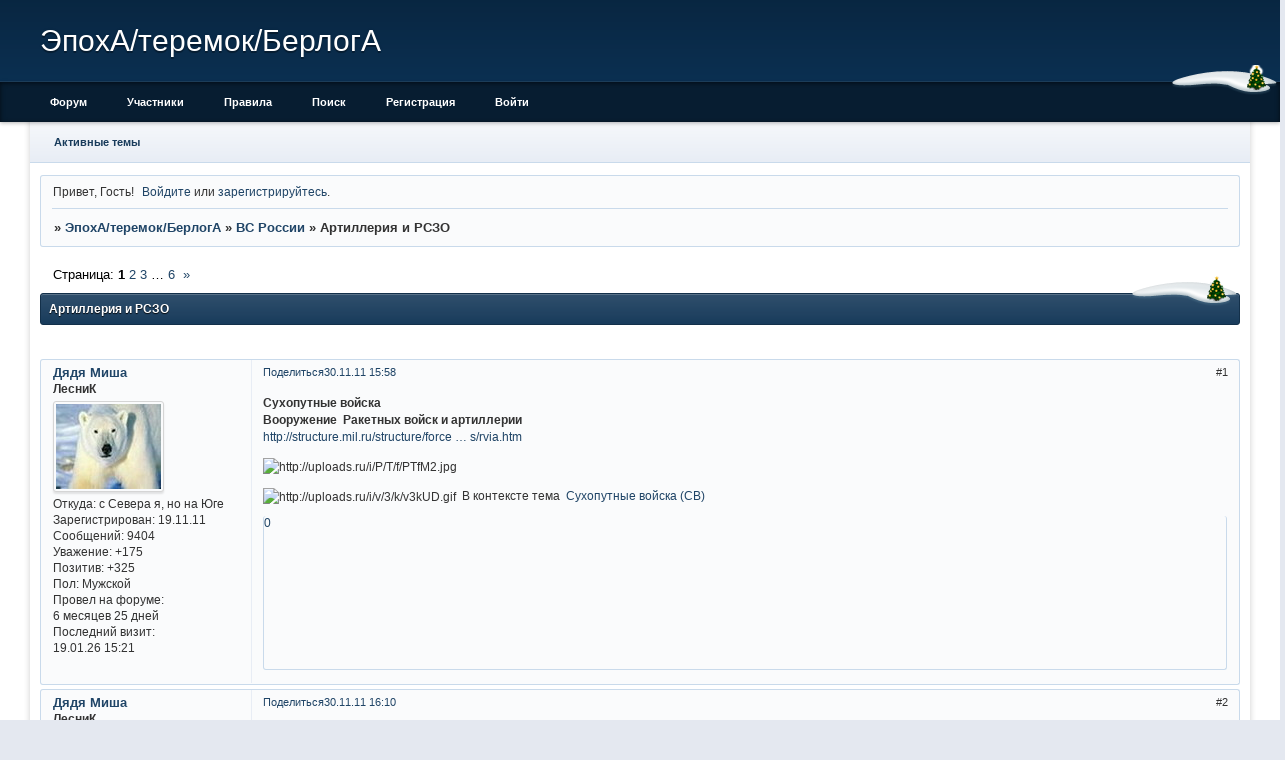

--- FILE ---
content_type: text/html; charset=windows-1251
request_url: https://berloga51.ru/viewtopic.php?id=64
body_size: 40480
content:
<!DOCTYPE html PUBLIC "-//W3C//DTD XHTML 1.0 Strict//EN" "http://www.w3.org/TR/xhtml1/DTD/xhtml1-strict.dtd">
<html xmlns="http://www.w3.org/1999/xhtml" xml:lang="ru" lang="ru" dir="ltr" prefix="og: http://ogp.me/ns#">
<head>
<meta http-equiv="Content-Type" content="text/html; charset=windows-1251">
<meta name="viewport" content="width=device-width, initial-scale=1.0">
<title>Артиллерия и РСЗО</title>
<meta property="og:title" content="Артиллерия и РСЗО"><meta property="og:url" content="https://berloga51.ru/viewtopic.php?id=64"><script type="text/javascript">
try{self.document.location.hostname==parent.document.location.hostname&&self.window!=parent.window&&self.parent.window!=parent.parent.window&&document.write('</he'+'ad><bo'+'dy style="display:none"><plaintext>')}catch(e){}
try{if(top===self&&location.hostname.match(/^www\./))location.href=document.URL.replace(/\/\/www\./,'//')}catch(e){}
var FORUM = new Object({ set : function(prop, val){ try { eval("this."+prop+"=val"); } catch (e) {} }, get : function(prop){ try { var val = eval("this."+prop); } catch (e) { var val = undefined; } return val; }, remove : function(prop, val){ try { eval("delete this."+prop); } catch (e) {} } });
FORUM.set('topic', { "subject": "Артиллерия и РСЗО", "closed": "0", "num_replies": "52", "num_views": "40851", "forum_id": "19", "forum_name": "ВС России", "moderators": { "8": "cavia", "7": "imho", "280": "булыжник" }, "language": { "share_legend": "Расскажите друзьям!", "translate": "Перевести", "show_original": "Показать оригинал" } });
// JavaScript переменные форума
var BoardID = 1085499;
var BoardCat = 3;
var BoardStyle = 'Classic_DarkBlue';
var ForumAPITicket = 'eb668018fd2c1274fb0f6aa33391db811ee21d17';
var GroupID = 3;
var GroupTitle = 'Гость';
var GroupUserTitle = '';
var PartnerID = 1;
var RequestTime = 1768980010;
var StaticURL = 'https://forumstatic.ru';
var AvatarsURL = 'https://forumavatars.ru';
var FilesURL = 'https://forumstatic.ru';
var ScriptsURL = 'https://forumscripts.ru';
var UploadsURL = 'https://upforme.ru';
</script>
<script type="text/javascript" src="/js/libs.min.js?v=4"></script>
<script type="text/javascript" src="/js/extra.js?v=5"></script>
<link rel="alternate" type="application/rss+xml" href="https://berloga51.ru/export.php?type=rss&amp;tid=64" title="RSS" />
<link rel="top" href="https://berloga51.ru" title="Форум" />
<link rel="search" href="https://berloga51.ru/search.php" title="Поиск" />
<link rel="author" href="https://berloga51.ru/userlist.php" title="Участники" />
<link rel="up" title="ВС России" href="https://berloga51.ru/viewforum.php?id=19" />
<link rel="next" title="Страница темы 2" href="https://berloga51.ru/viewtopic.php?id=64&amp;p=2" />
<link rel="last" title="Страница темы 6" href="https://berloga51.ru/viewtopic.php?id=64&amp;p=6" />
<link rel="stylesheet" type="text/css" href="/style/Classic_DarkBlue/Classic_DarkBlue.css" />
<link rel="stylesheet" type="text/css" href="/style/extra.css?v=23" />
<link rel="stylesheet" type="text/css" href="/style/mobile.css?v=5" />
<script type="text/javascript">$(function() { $('#register img[title],#profile8 img[title]').tipsy({fade: true, gravity: 'w'}); $('#viewprofile img[title],.post-author img[title]:not(li.pa-avatar > img),.flag-i[title]').tipsy({fade: true, gravity: 's'}); });</script>
<script type="text/javascript" src="https://forumscripts.ru/html_in_posts/1.0.20/html_in_posts.js"></script>
<script type="text/javascript" src="https://forumscripts.ru/search_in_topic/1.0.4/search_in_topic.js"></script>
<link rel="stylesheet" type="text/css" href="https://forumscripts.ru/search_in_topic/1.0.4/search_in_topic.css" />
<script type="text/javascript" src="https://forumscripts.ru/swipebox/1.0.0/swipebox.js"></script>
<link rel="stylesheet" type="text/css" href="https://forumscripts.ru/swipebox/1.0.0/swipebox.css" />
<script type="text/javascript" src="https://forumscripts.ru/post_voters/2.0.11/post_voters.js"></script>
<link rel="stylesheet" type="text/css" href="https://forumscripts.ru/post_voters/2.0.11/post_voters.css" />
<script>window.yaContextCb=window.yaContextCb||[]</script><script src="https://yandex.ru/ads/system/context.js" async></script>
</head>
<body>

<!-- body-header -->
<div id="pun_wrap">
<div id="pun" class="ru isguest gid3">
<div id="pun-viewtopic" class="punbb" data-topic-id="64" data-forum-id="19" data-cat-id="6">


<div id="mybb-counter" style="display:none">
<script type="text/javascript"> (function(m,e,t,r,i,k,a){m[i]=m[i]||function(){(m[i].a=m[i].a||[]).push(arguments)}; m[i].l=1*new Date(); for (var j = 0; j < document.scripts.length; j++) {if (document.scripts[j].src === r) { return; }} k=e.createElement(t),a=e.getElementsByTagName(t)[0],k.async=1,k.src=r,a.parentNode.insertBefore(k,a)}) (window, document, "script", "https://mc.yandex.ru/metrika/tag.js", "ym"); ym(201230, "init", { clickmap:false, trackLinks:true, accurateTrackBounce:true });

</script> <noscript><div><img src="https://mc.yandex.ru/watch/201230" style="position:absolute; left:-9999px;" alt="" /></div></noscript>
</div>

<div id="html-header">
	<meta name='yandex-verification' content='5e90c005c8ed7fea' />

<style type="text/css">
#pun-announcement h2 {display: none}
#pun-announcement .container {padding-top: 1em}
</style>



<!-- Быстрая навигация по страницам © Alex_63 --><style>
    #pun .pagenav td{padding:0!important;border:none 0 transparent!important;vertical-align:top}
    .page-wrap{display:inline-block;position:relative}.page-wrap a{display:inline-block;text-align:center;width:2em}
    .page-wrap .first{margin-right:.6em;}.page-wrap .last{margin-left:.6em;}.page-wrap .first+.last{margin-left:-.6em}
    .page-wrap a.current{color:#ff6c24;text-decoration:none;font-weight:700}.pagenav a.l3{transform:scaleX(.9)}
    .pagenav a.l4{transform:scaleX(.8)}.pagenav a.l5{transform:scaleX(.7)}.pagenav a.l6{transform:scaleX(.6)}
    .page-dt{display:none;position:absolute;transform:scaleX(.7)}.page-dt.visible{display:block;}
    .page-dt.l{left:1.8em;}.page-dt.r{right:1.8em;}.page-wrap.f~.page-scroll{margin-left:1em;}
    .page-scroll{height:10px;margin-top:3px;display:block;background:transparent;border-top:solid 3px #d4d4d4;margin-bottom:-10px;}
    .page-scroll-thumb{position:relative;margin-top:-3px;height:10px;background:transparent;cursor:pointer;border-top:solid 3px rgba(0,0,0,.7)}
    .page-scroll-marker{border-top:solid 3px #ff6c24;width:3px;height:6px;top:-13px;position:relative;cursor:pointer;z-index:6}
    .linkst .pagelink,.linksb .pagelink{width:32em}.linkst .pagelink{margin-top:-.5em}
    </style>
    <script type="text/javascript" src="https://forumstatic.ru/files/0015/c4/3f/88373.js"></script>


   

 <style>
    .punbb a:hover {color:navy} 
    </style>

   <!--Снег на шапках категорий и украшение аватар-->
<style>
#pun-main h2,.category,#pun-stats,li.pa-avatar,.multipage {position:relative;}
#pun-main h2:before,#pun-navlinks:before,.category:before,#pun-stats:before,.multipage:before {
background:url() no-repeat scroll 0% 0%, url() no-repeat scroll 50% 0%, url(https://forumstatic.ru/files/0017/24/d9/31231.png) no-repeat scroll 100% 0% !important;
display: block; content:"";
height:30px;
left:-5px;
padding:0 5px;
position:absolute;
top:-17px;
width:100%;
}
</style>
</div>

<div id="pun-title" class="section">
	<table id="title-logo-table" cellspacing="0">
		<tbody id="title-logo-tbody">
			<tr id="title-logo-tr">
				<td id="title-logo-tdl" class="title-logo-tdl">
					<h1 class="title-logo"><span>ЭпохА/теремок/БерлогА</span></h1>
				</td>
				<td id="title-logo-tdr" class="title-logo-tdr"><!-- banner_top --></td>
			</tr>
		</tbody>
	</table>
</div>

<div id="pun-navlinks" class="section">
	<h2><span>Меню навигации</span></h2>
	<ul class="container">
		<li id="navindex"><a href="https://berloga51.ru/"><span>Форум</span></a></li>
		<li id="navuserlist"><a href="https://berloga51.ru/userlist.php" rel="nofollow"><span>Участники</span></a></li>
		<li id="navrules"><a href="https://berloga51.ru/misc.php?action=rules" rel="nofollow"><span>Правила</span></a></li>
		<li id="navsearch"><a href="https://berloga51.ru/search.php" rel="nofollow"><span>Поиск</span></a></li>
		<li id="navregister"><a href="https://berloga51.ru/register.php" rel="nofollow"><span>Регистрация</span></a></li>
		<li id="navlogin"><a href="https://berloga51.ru/login.php" rel="nofollow"><span>Войти</span></a></li>
	</ul>
</div>

<div id="pun-ulinks" class="section" onclick="void(0)">
	<h2><span>Пользовательские ссылки</span></h2>
	<ul class="container">
		<li class="item1"><a href="https://berloga51.ru/search.php?action=show_recent">Активные темы</a></li>
	</ul>
</div>

<!-- pun_announcement -->

<div id="pun-status" class="section">
	<h2><span>Информация о пользователе</span></h2>
	<p class="container">
		<span class="item1">Привет, Гость!</span> 
		<span class="item2"><a href="/login.php" rel="nofollow">Войдите</a> или <a href="/register.php" rel="nofollow">зарегистрируйтесь</a>.</span> 
	</p>
</div>

<div id="pun-break1" class="divider"><hr /></div>

<div id="pun-crumbs1" class="section">
	<p class="container crumbs"><strong>Вы здесь</strong> <em>&#187;&#160;</em><a href="https://berloga51.ru/">ЭпохА/теремок/БерлогА</a> <em>&#187;&#160;</em><a href="https://berloga51.ru/viewforum.php?id=19">ВС России</a> <em>&#187;&#160;</em>Артиллерия и РСЗО</p>
</div>

<div id="pun-break2" class="divider"><hr /></div>

<div class="section" style="border:0 !important;max-width:100%;overflow:hidden;display:flex;justify-content:center;max-height:250px;overflow:hidden;min-width:300px;">
		
</div>

<div id="pun-main" class="main multipage">
	<h1><span>Артиллерия и РСЗО</span></h1>
	<div class="linkst">
		<div class="pagelink">Страница: <strong>1</strong>&#160;<a href="https://berloga51.ru/viewtopic.php?id=64&amp;p=2">2</a>&#160;<a href="https://berloga51.ru/viewtopic.php?id=64&amp;p=3">3</a>&#160;<span class="ellipsis">&#8230;</span>&#160;<a href="https://berloga51.ru/viewtopic.php?id=64&amp;p=6">6</a>&#160;&#160;<a class="next" href="https://berloga51.ru/viewtopic.php?id=64&amp;p=2">&raquo;</a></div>
	</div>
	<div id="topic_t64" class="topic">
		<h2><span class="item1">Сообщений</span> <span class="item2">1 страница 10 из 53</span></h2>
		<div id="p316" class="post topicpost topic-starter" data-posted="1322654299" data-user-id="2" data-group-id="1">
			<h3><span><a class="sharelink" rel="nofollow" href="#p316" onclick="return false;">Поделиться</a><strong>1</strong><a class="permalink" rel="nofollow" href="https://berloga51.ru/viewtopic.php?id=64#p316">30.11.11 15:58</a></span></h3>
			<div class="container">
							<div class="post-author topic-starter">
								<ul>
						<li class="pa-author"><span class="acchide">Автор:&nbsp;</span><a href="https://berloga51.ru/profile.php?id=2" rel="nofollow">Дядя Миша</a></li>
						<li class="pa-title">ЛесниК</li>
						<li class="pa-avatar item2"><img src="https://forumavatars.ru/img/avatars/0010/90/3b/2-1321690682.jpg" alt="Дядя Миша" title="Дядя Миша" /></li>
						<li class="pa-from"><span class="fld-name">Откуда:</span> с Севера я, но на Юге</li>
						<li class="pa-reg"><span class="fld-name">Зарегистрирован</span>: 19.11.11</li>
						<li class="pa-posts"><span class="fld-name">Сообщений:</span> 9404</li>
						<li class="pa-respect"><span class="fld-name">Уважение:</span> <span>+175</span></li>
						<li class="pa-positive"><span class="fld-name">Позитив:</span> <span>+325</span></li>
						<li class="pa-sex"><span class="fld-name">Пол:</span> Мужской</li>
						<li class="pa-time-visit"><span class="fld-name">Провел на форуме:</span><br />6 месяцев 25 дней</li>
						<li class="pa-last-visit"><span class="fld-name">Последний визит:</span><br />19.01.26 15:21</li>
				</ul>
			</div>
					<div class="post-body">
					<div class="post-box">
						<div id="p316-content" class="post-content">
<p><strong>Сухопутные войска<br />Вооружение&nbsp; Ракетных войск и артиллерии</strong><br /><a href="http://structure.mil.ru/structure/forces/ground/weapons/rvia.htm" rel="nofollow ugc" target="_blank">http://structure.mil.ru/structure/force &#8230; s/rvia.htm</a></p>
						<p><img class="postimg" loading="lazy" src="https://uploads.ru/i/P/T/f/PTfM2.jpg" alt="http://uploads.ru/i/P/T/f/PTfM2.jpg" /><br /></p>
						<p><img class="postimg" loading="lazy" src="https://uploads.ru/i/v/3/k/v3kUD.gif" alt="http://uploads.ru/i/v/3/k/v3kUD.gif" />&nbsp; В контексте тема&nbsp; <a href="http://berlogamisha.mybb.ru/viewtopic.php?id=41&amp;p=2#p4186" rel="nofollow ugc" target="_blank">Сухопутные войска (СВ)</a></p>
						</div>
			<div class="post-rating"><p class="container"><a title="Вы не можете дать оценку участнику">0</a></p></div>
					</div>
					<div class="clearer"><!-- --></div>
				</div>
			</div>
		</div>
		<div id="p317" class="post altstyle topic-starter" data-posted="1322655033" data-user-id="2" data-group-id="1">
			<h3><span><a class="sharelink" rel="nofollow" href="#p317" onclick="return false;">Поделиться</a><strong>2</strong><a class="permalink" rel="nofollow" href="https://berloga51.ru/viewtopic.php?id=64#p317">30.11.11 16:10</a></span></h3>
			<div class="container">
							<div class="post-author topic-starter">
								<ul>
						<li class="pa-author"><span class="acchide">Автор:&nbsp;</span><a href="https://berloga51.ru/profile.php?id=2" rel="nofollow">Дядя Миша</a></li>
						<li class="pa-title">ЛесниК</li>
						<li class="pa-avatar item2"><img src="https://forumavatars.ru/img/avatars/0010/90/3b/2-1321690682.jpg" alt="Дядя Миша" title="Дядя Миша" /></li>
						<li class="pa-from"><span class="fld-name">Откуда:</span> с Севера я, но на Юге</li>
						<li class="pa-reg"><span class="fld-name">Зарегистрирован</span>: 19.11.11</li>
						<li class="pa-posts"><span class="fld-name">Сообщений:</span> 9404</li>
						<li class="pa-respect"><span class="fld-name">Уважение:</span> <span>+175</span></li>
						<li class="pa-positive"><span class="fld-name">Позитив:</span> <span>+325</span></li>
						<li class="pa-sex"><span class="fld-name">Пол:</span> Мужской</li>
						<li class="pa-time-visit"><span class="fld-name">Провел на форуме:</span><br />6 месяцев 25 дней</li>
						<li class="pa-last-visit"><span class="fld-name">Последний визит:</span><br />19.01.26 15:21</li>
				</ul>
			</div>
					<div class="post-body">
					<div class="post-box">
						<div id="p317-content" class="post-content">
<p><span style="font-size: 20px">Чем оснащен забытый род войск</span></p>
						<p><img class="postimg" loading="lazy" src="https://topwar.ru/uploads/posts/2011-11/thumbs/1322578149_00.jpg" alt="http://topwar.ru/uploads/posts/2011-11/thumbs/1322578149_00.jpg" /><br /><strong>Некоторые аспекты развития нашей артиллерии</strong><br />А ведь он действительно забыт. О чем свидетельствуют страницы газет и журналов, теле- и радиопередачи. Если они и посвящаются армии и флоту России, то, как правило, речь идет о РВСН и авиации, ПВО и силах ВМФ…</p>
						<p>Но прежде чем приступить к разговору по сформулированной в подзаголовке теме, хочу обратить внимание читателей на следующий существенный момент. Военная история учит, что у каждого нового вида вооружения немедленно появляются высокопоставленные поклонники, которые гиперболизируют эффективность его действия. Не избежало этого и высокоточное оружие.</p>
						<p><strong>Отнюдь не вундерваффе</strong><br />Что ж, и вправду в каждой из последних локальных войн (Югославия, Афганистан, Ирак) американцы использовали порядка 40 космических аппаратов, которые обеспечивали авиацию и артиллерию разведданными, целеуказаниями, топографической привязкой позиции, связью и т. п. То есть делали то, что для нас сейчас на 90 процентов является ненаучной фантастикой.</p>
						<p>А как в будущем? Стоит ли абсолютно уповать на находящиеся в околоземном пространстве сателлиты? Ведь у США имеется противоспутниковое оружие (в СССР оно было, а сейчас сплыло). Китай тоже сбивает спутники. Да и без ракет-перехватчиков и спутников-«убийц» можно вывести из строя космический аппарат. Например, с помощью мощного лазера на борту авиалайнера, летящего на предельной высоте, или мощных электромагнитных импульсов.</p>
						<p>Напомню, что в 1959–1962 годах в ходе испытаний советского и американского ядерного оружия в космосе из-за возникшей радиации были выведены из строя десятки космических аппаратов да и средства обычной радиосвязи прекращали функционировать. Взорвали американцы ядерный боеприпас на высоте 80 километров над атоллом Джонсон, так на всем Тихом океане прервалась связь на целый день. Замечу: это являлось лишь побочным эффектом ядерных взрывов, которые производились в интересах создания противоракетной обороны.</p>
						<p>В 2001 году одно из управлений Пентагона (Defense Threat Reduce Agency, DTRA) попыталось оценить возможные последствия ядерных испытаний для низкоорбитальных спутников. Результаты оказались неутешительными: одного небольшого ядерного заряда (от 10 до 20 килотонн – мощность бомбы, сброшенной на Хиросиму), взорванного на высоте от 125 до 300 километров, достаточно, чтобы на несколько недель или даже месяцев вывести из строя все спутники, не имеющие специальной защиты от радиации. Специалист по физике плазмы из Мэрилендского университета Денис Пападопулос имел иное мнение: «10-килотонная ядерная бомба, взорванная на специально рассчитанной высоте, может привести к потере 90 процентов всех низкоорбитальных спутников примерно на месяц».<br /><img class="postimg" loading="lazy" src="https://topwar.ru/uploads/posts/2011-11/1322578170_01.jpg" alt="http://topwar.ru/uploads/posts/2011-11/1322578170_01.jpg" /><br />Ну а как действовали лазерные системы и инфракрасные головки наведения в задымленном и горящем Грозном? Неплохо бы вспомнить и о том, что произошло в Косове, когда этот еще автономный край Сербии бомбила вся натовская авиация. Американцы объявили об уничтожении 99 процентов юго-славской военной техники. А после того как Белград решил прекратить сопротивление, в присутствии журналистов и натовских инспекторов из Косова целыми и невредимыми было выведено 80–90 процентов танков, артсистем, ракет и т. п. Не надо забывать, что сейчас ложные цели – это не просто манекены, но и уникальные электронные и оптические ловушки для всех типов высокоточного оружия.</p>
						<p><strong>Старые уничтожаем, новые не производим</strong><br />Чеченская кампания 2000 года показала, что для проведения сравнительно небольшой наступательной операции требуется огромное количество боеприпасов. Причем в подавляющем большинстве не высокоточных, а обычных. Так, например, в январе-феврале 2000-го из пятнадцати 240-мм минометов «Тюльпан» было выпущено 1510 мин, в том числе лишь 60 корректируемых (то есть их доля составила 4%). 18 января дневной расход всех типов боеприпасов достиг 1428 тонн. А к 30 января российские войска израсходовали свыше 30 тысяч тонн боеприпасов.</p>
						<p>Мне возразят: мол, в ходе конфликта с Грузией в 2008 году расход боеприпасов был куда ниже. Но там интенсивные бои шли два-три дня, а дальше пошло по Лермонтову: «Бежали робкие грузины…»</p>
						<p>При советской власти был накоплен огромный мобилизационный запас снарядов. Казалось бы, он должен обеспечить Российскую армию на многие десятилетия. Однако повсеместное некондиционное хранение и конструктивные недостатки отдельных типов снарядов (выстрелов) привели к опасному недостатку многих типов боекомплектов.</p>
						<p>Вот, к примеру, было запрещено использовать 122-мм снаряды, выпущенные до 1987 года. Причина: «летят» медные пояски, а боковое отклонение снарядов достигает двух километров и более. Это стало одной из причин отказа от 122-мм калибра. Правда, тут стоит заметить, что у нас часто принимают решения, но еще до того, как они начинают реализовываться, руководство передумывает и их отменяет. Как не вспомнить незабвенного Ивана Александровича Хлестакова: «У меня легкость в мыслях необыкновенная».</p>
						<p>Панегирики гаубицам «Мста» – самоходной 2С19 и буксируемой 2А65 – у нас не писал только ленивый да и я, грешный, хвалил их лет восемь-десять назад. Вот-де снарядами ОФ-61 можно стрелять на дальность 29 километров. А сколько новых снарядов ОФ-61 и ОФ-45 есть в войсках? Кот наплакал. Зато старых навалом, но дальность стрельбы ими у «Мсты» и старушки 2С3 «Акации» отличается ненамного.</p>
						<p>Кстати, снарядов 3НСО, специально созданных для боекомплекта «Мсты», в войсках вообще нет. Напомню, что 3НСО снабжен генератором активных радиолокационных помех. Табличная дальность стрельбы им из 2С19 – 22,43 километра. Правда, есть мнение, что его помехи малоэффективны для новых американских средств связи, снабженных системой скачкообразной смены частот.</p>
						<p>На мой взгляд, разработка снарядов, создающих активные помехи или просто сверхмощный магнитный импульс, выводящий из строя вражескую электронику, весьма перспективна. Причем действие снаряда не поражает личный состав и не может быть визуально обнаружено, что позволяет применять его во время возникновения конфликтных ситуаций еще до использования обычного оружия. И поди доказывай «а был ли мальчик…» Другой вопрос, что мощность и соответственно вес такого боеприпаса должны быть существенно больше, чем 152-мм снаряда 3НСО. В качестве носителя таких снарядов можно использовать РСЗО «Смерч» или какой-нибудь дистанционно пилотируемый летательный аппарат, например «Пчелу-1».</p>
						<p>С 1979 по 1989 год в СССР произведены 1432 самоходные гусеничные установки «Нона-С». Они оснащались уникальными 120-мм орудиями 2А51, которые могут стрелять кумулятивными противотанковыми снарядами, вращающимися осколочно-фугасными снарядами и всеми типами 120-мм отечественных мин. Кроме того, орудие способно вести огонь и 120-мм минами западного производства, в частности от французского миномета РТ-61.</p>
						<p>В 1990 году началось малосерийное производство колесных 120-мм САУ «Нона-СВК» 2С23.</p>
						<p>Обе системы в целом неплохие и огонь их эффективен. Вопрос только в том, сколько на ноябрь 2011 года имелось к ним новых снарядов в войсках. Так что, остается стрелять из 120-мм орудий исключительно старыми 120-мм минометными минами?</p>
						<p>Беда в том, что в последние десять лет в РФ нет крупносерийного изготовления боеприпасов. Ведется лишь опытное производство малыми сериями. Ну а мощные заводы развитой советской боеприпасной отрасли давным-давно закрыты и оборудование их в значительной мере «приватизировано».</p>
						<p><strong>Неудачи и удачи</strong><br />С 1997 года ГУП «Завод № 9» усиленно рекламировало 152-мм гаубицу 2А61. Она установлена на трехстанинном лафете от 122-мм гаубицы Д-30 и рассчитана на применение 152-мм снарядов от МЛ-20, Д-20 и Д-1, включая корректируемый снаряд «Краснополь». Автор этих строк еще в 2000 году писал: «Однако большой вес – 4,3 тонны – превратит систему в мертворожденное дитя». И вот теперь (на середину 2011-го) ГУП продает организациям или частным лицам единственный опытный образец 2А61. Цена вполне приемлемая – 60 тысяч рублей.</p>
						<p>В 2006 году СМИ был продемонстрирован опытый образец уникальной САУ «Коалиция-СВ». Система снабжена двумя спаренными 152-мм стволами. В экспортном варианте могут быть использованы трубы калибра 155 миллиметров.</p>
						<p>Головной исполнитель САУ – ФГУП «ЦНИИ «Буревестник» (Нижний Новгород), соисполнители – ФГУП «Уралтрансмаш», ФГУП «ЦНИИМ», ФГУП «Уралвагонзавод». Система заряжания полностью автоматизирована на все 50 выстрелов, боевое отделение необитаемо.</p>
						<p>По сравнению с одноствольными артсистемами крупного калибра повышена в два раза максимальная техническая скорострельность за счет обеспечения возможности одновременного заряжания двух стволов, что приближает такую артустановку по огневой производительности к реактивным системам залпового огня при сохранении кучности нарезной ствольной артиллерии. Вся система должна обслуживаться экипажем из двух человек (для сравнения: демонстрационная модель обслуживалась экипажем из пяти человек), которые будут размещаться в хорошо защищенном отсеке, расположенном в передней части шасси.</p>
						<p>Все сказанное о «Коалиции» взято мной из рекламных проспектов. Но судя по всему, вопрос о ее серийном производстве не решен. В начале 2010 года появилось сообщение, что проект государством не финансируется, так как «Коалиция-СВ» не входит в приоритетные образцы военной техники, однако никаких официальных заявлений о полном прекращении работ не прозвучало.</p>
						<p>Тем не менее работы по «Коалиции» идут и к концу нынешнего года планируется закончить выпуск рабочей конструкторской документации для колесного и гусеничного вариантов системы, а также транспортно-заряжающей машины к ним. А в середине 2012-го будут якобы закончены государственные испытания. Почему якобы? Ну можно ли всерьез рассматривать эту дату? На мой взгляд, если государственные испытания и завершатся, в чем есть большие сомнения, то не ранее 2014–2016 годов.</p>
						<p>Авторам хвалебных проспектов хотел бы напомнить, что есть скорострельность в первые секунды стрельбы, которую определяют скорость подачи, время действия затвора и т. д. А есть скорострельность за 10 минут, за час, определяемая нагревом ствола и жидкости в противооткатных устройствах. Гаубица не противотанковая пушка, и она должна вести огневую подготовку и 30, и даже 60 минут.</p>
						<p>После чеченской войны под руководством В. А. Одинцова было спроектировано легкое штурмовое орудие – 122/152-мм гаубица Д-395 «Тверь». Вес ее в боевом положении – 800 килограммов для 122-мм ствола и 1000 килограммов для 152-мм ствола. Угол возвышения -3&#186;, +70&#186;. Скорострельность – пять-шесть выстрелов в минуту. Отличие орудия – уникальный лафет, колеса от автомобиля УАЗ. В боекомплект входят штатные снаряды от 122-мм и 152-мм гаубиц, заряды № 4 от гаубиц М-30 и Д-1.</p>
						<p>При наличии финансирования гаубицы Д-395 могли быть поданы на испытания уже в 2008 году.</p>
						<p>Увы, чеченская война была забыта и полномасштабные работы по «Твери» и аналогичным системам так и не начались.</p>
						<p>На мой взгляд, опасно ограничивать российскую артиллерию калибром 152 миллиметра. Вспомним, что этого калибра часто было недостаточно в Чечне и Дагестане. Наконец, вспомним локальные войны второй половины ХХ века. Тогда имели место десятки конфликтов без применения авиации и оперативно-тактических ракет. Речь идет об артиллерийской дуэли в Формозском проливе в конце 50-х, артиллерийских перестрелках через Суэцкий канал и на Голанских высотах в начале 70-х годов, «первой социалистической войне» между Китаем и Вьетнамом и т. д. И везде решающую роль играла дальнобойная тяжелая артиллерия.</p>
						<p>Сирийцы, настрадавшиеся от огня дальнобойных (32 км) американских 175-мм САУ М107, обратились к Москве за помощью. А у нас благодаря дорогому Никите Сергеевичу дальнобойных орудий уже не было. В итоге вспомнили о 180-мм грабинской пушке С-23. Восемь таких орудий изготовили в 1953–1955 годах, а затем ракетное лобби настояло на прекращении их производства. Срочно и буквально с нуля пришлось возобновить изготовление орудий на заводе «Баррикады». В 1971-м для Сирии сдали двенадцать пушек С-23, для которых срочно спроектировали и изготовили активно-реактивный снаряд ОФ-23 с дальностью полета 43,7 километра.</p>
						<p>Да и сейчас американская пропаганда навязывает миру концепцию, что авиация – оружие негуманное и надо запрещать ее участие в локальных конфликтах.</p>
						<p>Так что, по моему мнению, Министерство обороны РФ должно поддерживать в полной сохранности те немногие образцы 203-мм САУ «Пион» и 240-мм минометов «Тюльпан», которые еще остались на складах. В войсках их нет уже около восьми лет. Благо, для этих систем в свое время было понаделано множество 203-мм снарядов и 240-мм мин со специальными боевыми частями. Надеюсь, что у нашего руководства хватило ума сохранить эти ядерные боевые части.</p>
						<p><strong>Нужны ли «Ураган» и «Буратино»?</strong><br />Наконец надо уделить немного внимания и реактивной артиллерии. К осени 2011 года российские Сухопутные войска имели РСЗО трех калибров – 122, 220 и 300 миллиметров. В калибре 122 миллиметра созданы дивизионная РСЗО «Град» (принята на вооружение в 1963-м) и полковая РСЗО «Град-1» (принята на вооружение в 1976-м). В калибре 220 миллиметров разработана армейская РСЗО «Ураган» (приятна на вооружение в 1975-м), в калибре 300 миллиметров – дальнобойная РСЗО Резерва Верховного главнокомандования «Смерч» (принята на вооружение в 1987-м). До начала XXI века эти системы считались лучшими в мире. Так, например, система «Град» экспортировалась в 60 государств.</p>
						<p>Однако к настоящему времени отечественные системы уступают лучшим зарубежным образцам по степени автономности, уровню автоматизации боевой машины, живучести, времени перезаряжания и выполнения огневых задач, фактическому отсутствию кассетных головных частей с кумулятивно-осколочными боевыми элементами.</p>
						<p>Тем не менее по финансовым соображениям гораздо целесообразнее модернизировать существующие системы РСЗО – 122-мм «Град» и 300-мм «Смерч», нежели создавать принципиально новые системы.</p>
						<p>Что же касается РСЗО «Ураган», то возникают серьезные сомнения в необходимости иметь промежуточный калибр 220 миллиметров. Кроме того, уже изготовленные снаряды «Урагана» имеют ряд конструктивных дефектов, в том числе прогар каморы и другие. А двигатель боевой машины недостаточно экономичен.</p>
						<p>У тяжелой огнеметной системы ТОС-1 «Буратино» дальность стрельбы 45-килограммовыми зажигательными снарядами составляет всего 3,5 километра, а 74-килограммовыми термобарическими – 37 километров. Для сравнения: 300-мм снаряд 9М55 РСЗО «Смерч» с термобарической головной частью весом 800 килограммов (боевая часть – 243 кг) имеет дальность стрельбы до 70 километров. Так что у «Буратино» есть шанс выжить лишь в борьбе с противником, вооруженным легким стрелковым оружием и гранатометами.</p>
						<p>Развитие смесевых топлив дало возможность существенно увеличить дальность стрельбы 122-мм снарядов системы «Град» при сохранении прежних весогабаритных характеристик. Так, на корабельных пусковых установках А-215 уже состоят на вооружении снаряды с дальностью стрельбы 40 километров. Ранее дальность стрельбы 122-мм снаряда марки М-210Ф не превышала 20 километров. Можно предположить, что в обозримом будущем предел в 40 километров для снарядов «Града» будет превзойден и достигнет 60–70 километров.</p>
						<p>Надо ли говорить, что увеличение дальности стрельбы вдвое приведет и к двукратному увеличению рассеивания. Если дальность ведения огня возрастет в 3–3,5 раза, настолько же станет большим и рассеивание. Естественно, появляется мысль сконструировать систему управления 122-мм снарядом. Рассматриваются два варианта. Первый предусматривает проектирование сложной электронной системы управления, близкой к американской, которая создана для 240-мм РСЗО MLRS. Однако у нас аналогичной аппаратуры нет, ее разработка обойдется дорого и существенно возрастет стоимость одного снаряда. Альтернативой является упрощенная система коррекции, как на «Смерче». Однако что в первом, что во втором варианте непонятно, куда поместить систему управления в 122-мм снаряд «Града» – места там свободного нет. Разве что за счет уменьшения веса взрывчатого вещества.</p>
						<p>В заключение повторю то, о чем уже 20 лет твержу в своих статьях и книгах. При существующей ныне в России экономической системе спасение отечественного ОПК в целом и артиллерийских заводов в частности – в массовом экспорте оружия «по всем азимутам», то есть невзирая на политику покупателей и мнение «вашингтонского обкома».</p>
						<p>Пример – Франция 1950–1990 годов, где по ряду типов военной техники экспорт составлял от 50 до 80 процентов. Французское оружие использовали, сражаясь за Фолклендские острова, англичане и аргентинцы, на Ближнем Востоке – арабы и израильтяне, обе стороны в Ирано-иракской войне. Неужели в Кремле не понимают, что если Россия испугается окрика из-за океана, то же оружие «плохим», по мнению американцев, «парням» продадут Беларусь, Украина, Казахстан и т. д. Наконец, в Китае производятся как копии, так и глубокие модернизации очень многих советских ракет и артсистем. Так, в Поднебесной создана РСЗО PHL-03, скопированная с нашего «Смерча». Пекин не боится Вашингтона и торгует оружием с кем придется, напрочь забыв остатки коммунистической идеологии. Как видим, в любом случае в проигрыше оказывается российский ОПК.<br />Автор Александр Широкорад<br />Первоисточник <a href="http://vpk-news.ru" rel="nofollow ugc" target="_blank">http://vpk-news.ru</a> <br /><a href="http://topwar.ru/8869-chem-osnaschen-zabytyy-rod-voysk.html" rel="nofollow ugc" target="_blank">http://topwar.ru/8869-chem-osnaschen-za &#8230; voysk.html</a></p>
						<p>Читайте также:<br />&nbsp; &nbsp; РСЗО «Град», «Ураган», «Смерч» будут на вооружении Сухопутных войск ВС РФ&nbsp; <a href="http://topwar.ru/8589-rszo-grad-uragan-smerch-budut-na-vooruzhenii-minoborony.html" rel="nofollow ugc" target="_blank">http://topwar.ru/8589-rszo-grad-uragan- &#8230; orony.html</a><br />&nbsp; &nbsp; Рукотворная стихия&nbsp; &nbsp; &nbsp;<a href="http://topwar.ru/7152-rukotvornaya-stihiya.html" rel="nofollow ugc" target="_blank">http://topwar.ru/7152-rukotvornaya-stihiya.html</a><br />&nbsp; &nbsp; «Смерч» и «Град» модернизируют французской системой SIGMA&nbsp; &nbsp;<a href="http://topwar.ru/621-smerch-i-grad-moderniziruyut-francuzskoj-sistemoj-sigma.html" rel="nofollow ugc" target="_blank">http://topwar.ru/621-smerch-i-grad-mode &#8230; sigma.html</a><br />&nbsp; &nbsp; Реактивная система залпового огня &quot;Смерч&quot;&nbsp; &nbsp;<a href="http://topwar.ru/857-reaktivnaya-sistema-zalpovogo-ognya-smerch.html" rel="nofollow ugc" target="_blank">http://topwar.ru/857-reaktivnaya-sistem &#8230; merch.html</a><br />&nbsp; &nbsp; Китай разработал РСЗО WS-2D с дальностью стрельбы 400 км&nbsp; &nbsp;<a href="http://topwar.ru/2479-kitaj-razrabotal-rszo-ws-2d-s-dalnostyu-strelby-400-km.html" rel="nofollow ugc" target="_blank">http://topwar.ru/2479-kitaj-razrabotal- &#8230; 00-km.html</a></p>
						<p><strong>ЗАПУСКИ РСЗО СМЕРЧ И УРАГАН</strong></p>
						<p><iframe width="480" height="284" src="https://www.youtube.com/embed/yVZvBMnkLtw" loading="lazy" frameborder="0" allowfullscreen></iframe></p>
						<p><strong>Гимн Артиллерии.</strong></p>
						<p><iframe width="480" height="284" src="//rutube.ru/play/embed/a49ffd3b465a65139eb12e85e9ac67e4" frameborder="0" loading="lazy" webkitAllowFullScreen allowfullscreen scrolling="no"></iframe></p>
						</div>
			<div class="post-rating"><p class="container"><a title="Вы не можете дать оценку участнику">0</a></p></div>
					</div>
					<div class="clearer"><!-- --></div>
				</div>
			</div>
		</div>
		<div id="p3279" class="post topic-starter" data-posted="1334598035" data-user-id="2" data-group-id="1">
			<h3><span><a class="sharelink" rel="nofollow" href="#p3279" onclick="return false;">Поделиться</a><strong>3</strong><a class="permalink" rel="nofollow" href="https://berloga51.ru/viewtopic.php?id=64#p3279">16.04.12 21:40</a></span></h3>
			<div class="container">
							<div class="post-author topic-starter">
								<ul>
						<li class="pa-author"><span class="acchide">Автор:&nbsp;</span><a href="https://berloga51.ru/profile.php?id=2" rel="nofollow">Дядя Миша</a></li>
						<li class="pa-title">ЛесниК</li>
						<li class="pa-avatar item2"><img src="https://forumavatars.ru/img/avatars/0010/90/3b/2-1321690682.jpg" alt="Дядя Миша" title="Дядя Миша" /></li>
						<li class="pa-from"><span class="fld-name">Откуда:</span> с Севера я, но на Юге</li>
						<li class="pa-reg"><span class="fld-name">Зарегистрирован</span>: 19.11.11</li>
						<li class="pa-posts"><span class="fld-name">Сообщений:</span> 9404</li>
						<li class="pa-respect"><span class="fld-name">Уважение:</span> <span>+175</span></li>
						<li class="pa-positive"><span class="fld-name">Позитив:</span> <span>+325</span></li>
						<li class="pa-sex"><span class="fld-name">Пол:</span> Мужской</li>
						<li class="pa-time-visit"><span class="fld-name">Провел на форуме:</span><br />6 месяцев 25 дней</li>
						<li class="pa-last-visit"><span class="fld-name">Последний визит:</span><br />19.01.26 15:21</li>
				</ul>
			</div>
					<div class="post-body">
					<div class="post-box">
						<div id="p3279-content" class="post-content">
<p><strong><em class="bbuline">Артиллеристы учатся стрелять по-новому </em></strong></p>
						<p><img class="postimg" loading="lazy" src="https://uploads.ru/i/O/R/Z/ORZCL.jpg" alt="http://uploads.ru/i/O/R/Z/ORZCL.jpg" /></p>
						<p><strong>В Красноярском крае с артиллерийским соединением Центрального военного округа (ЦВО) начинается бригадное тактическое учение с боевой стрельбой.</strong></p>
						<p>В ходе его проведения планируется отработать новые формы и способы ведения боевых действий и огневого поражения противника. Тактическое учение артиллеристов начались 16 апреля 2012 года, сообщает пресс-служба ЦВО.</p>
						<p>Во время учений артиллерийские подразделения, оснащенные 152-мм гаубицами «Мста-Б», учатся поражать противника в режиме реального времени, сократив до минимума временной промежуток от момента обнаружения цели до ее уничтожения с минимальным расходом боеприпасов.<br /> Это достигается применением современных высокотехнологичных средств разведки и наведения, а также высокоточных боеприпасов.</p>
						<p>Особое внимание во время отработки учебных вопросов учения уделяется осуществлению противоогневого маневра.<br /> Артиллеристы после поражения каждой цели будут оперативно менять огневые позиции, чтобы снизить вероятность попадания под ответный огонь условного противника.</p>
						<p>В ходе бригадного тактического учения подразделения бригады выполнят более 10 огневых задач по разведке и поражению целей, как отдельными орудиями, так и в составе батарей и дивизионов.</p>
						<p>Расчеты будут ставить неподвижный заградительный огонь на фронте свыше 2 тыс. м, вести стрельбу с закрытых огневых позиций и прямой наводкой, применять осветительные и дымовые боеприпасы.</p>
						<p>Около половины огневых задач планируется решать в темное время суток.</p>
						<p><a href="http://vpk-news.ru/news/730/" rel="nofollow ugc" target="_blank">http://vpk-news.ru/news/730/</a></p>
						<p>***********</p>
						<p>Так же,ранее сообщалось:</p>
						<p><strong><em class="bbuline">Артиллеристы, дислоцированные в Чечне, осваивают самоходные гаубицы &quot;Мста-С&quot; </em></strong></p>
						<p><img class="postimg" loading="lazy" src="https://uploads.ru/i/t/V/A/tVAPE.jpg" alt="http://uploads.ru/i/t/V/A/tVAPE.jpg" /></p>
						<p>Пресс-служба Южного военного округа заявила&nbsp; о полном укомплектовании артиллерийских подразделений одного из соединений, дислоцированных в Чечне современными самоходными гаубицами &quot;Мста-С&quot;, сообщает сайт Минобороны России.</p>
						<p>Новая артиллерийская система &quot;Мста-С&quot; пришла на замену самоходным гаубицам &quot;Акация&quot;. Она превосходит свою предшественницу по дальности стрельбы и ходовым характеристикам.</p>
						<p>Самоходные гаубицы &quot;Мста-С&quot; оснащены оборудованием, интегрированным со спутниковой навигационной системой ГЛОНАСС, что существенно ускоряет ориентирование на местности в сложных физико-географических условиях и позволяет более оперативно и с большей эффективностью выполнять огневые задачи.</p>
						<p>На сегодня более 120 военнослужащих-артиллеристов проходят переподготовку на новую технику.<br /> Занятия завершатся боевыми стрельбами штатным снарядом. Ранее более 60 военнослужащих уже прошли переобучение на самоходные гаубицы &quot;Мста-С&quot; в одном из учебных центров Минобороны России.</p>
						<p>152-миллиметровая, высокомобильная, бронированная самоходная гаубица &quot;Мста-С&quot; предназначена для поражения открыто расположенных и защищенных целей: живой силы, бронированной и не бронированной боевой техники, полевых фортификационных сооружений, средств ПВО и ПРО, пунктов управления противника и объектов его тыла.</p>
						<p><a href="http://warsonline.info/bronetechnika/artilleristi-dislotsirovannie-v-chechne-osvaivaiut-samochodnimi-gaubitsami-msta-s.html" rel="nofollow ugc" target="_blank">http://warsonline.info/bronetechnika/ar &#8230; sta-s.html</a><br /></p>
						<p>**************</p>
						<p><strong>САУ &quot;Мста-С&quot; </strong></p>
						<p><a href="http://www.youtube.com/watch?v=ty6qFBa4nU8&amp;feature=player_detailpage" rel="nofollow ugc" target="_blank">http://www.youtube.com/watch?v=ty6qFBa4 &#8230; detailpage</a></p>
						<p><iframe width="480" height="284" src="https://www.youtube.com/embed/ty6qFBa4nU8" loading="lazy" frameborder="0" allowfullscreen></iframe></p>
						<p>Вождение САУ &quot;2С19 Мста-С&quot;<br /><br /><br /><br /><br /></p>
						<p>********************<br /><br /><br /></p>
						<p><strong>Стрельба САУ Мста-С и РСЗО Град, Ураган </strong></p>
						<p><a href="http://www.youtube.com/watch?feature=player_detailpage&amp;v=It0FugizS3M" rel="nofollow ugc" target="_blank">http://www.youtube.com/watch?feature=pl &#8230; t0FugizS3M</a></p>
						<p><iframe width="480" height="284" src="https://www.youtube.com/embed/It0FugizS3M" loading="lazy" frameborder="0" allowfullscreen></iframe></p>
						<p> Загружено пользователем VoLLanDBS , дата: 03.09.2011</p>
						<p>Тренировочные стрельбы артиллерийских частей и соединений Западного военного округа.<br />33-й артиллерийский полигон, Лужский район Ленинградской области. 26 августа 2011 года.</p>
						<p>В стрельбах приняли участия РСЗО &quot;Град&quot; и &quot;Ураган&quot;, 152 мм самходки &quot;Мста-С&quot; и ПТРК &quot;Штурм&quot;.<br /><br /><br /><br /></p>
						<p>********************<br /></p>
						<p>инфо от <strong>WJ</strong><br />Немного интересного и ультрапафосного оффтопа: </p>
						<p><strong>Супергаубица &quot;Коалиция-СВ&quot; может стать сочлененной</strong></p>
						<p><img class="postimg" loading="lazy" src="https://uploads.ru/i/s/k/u/skuof.jpg" alt="http://uploads.ru/i/s/k/u/skuof.jpg" /></p>
						<p>По степени популярности среди интересующихся военной техникой эта российская супер-гаубица может поспорить разве что с бывшим еще недавно перспективным танком Т-95. И если детище конструкторов из Нижнего Тагила до сих пор тайна за семью печатями, то &quot;Коалиция&quot; время от времени появляется в Сети.</p>
						<p>Впервые об этой САУ стало известно лет 6 назад, когда ее впервые продемонстрировали на одном из показов высоким российским военным чинам. <br />Правда, тогда показывали, по сути, макет, изготовленный на шасси самоходки &quot;Мста-С&quot;. После этого в Сеть просочились несколько фото САУ в цеху, нарисованные компьютерные изображения.</p>
						<p>Очень интересным вариантом данной САУ является сочлененная версия. Первая секция в ней представляет собой саму самоходку, а вот вторая, по сути, является, транспортно-заряжающей машиной на более чем 200 выстрелов.</p>
						<p>От двигателя, находящегося в первой секции, силовой поток передается во вторую. Благодаря наличию второго корпуса существенно снижается время затухания колебаний после произведенного выстрела. Кроме того, резко повышается проходимость на местности.</p>
						<p> <a href="http://www.vestnik-rm.ru/news-4-519.htm" rel="nofollow ugc" target="_blank">http://www.vestnik-rm.ru/news-4-519.htm</a>&nbsp; </p>
						<p>******************</p>
						<p>И ещё:</p>
						<p><strong><em class="bbuline">20 новейших &quot;МСТА-С&quot; в Чечне сменили устаревшие &quot;Акации&quot; </em></strong></p>
						<p>Артиллерийские подразделения мотострелковой бригады, дислоцированной в Чечне, полностью укомплектованы новыми самоходными гаубицами «Мста-С», сообщил начальник пресс-службы Южного военного округа полковник Игорь Горбуль.</p>
						<p><img class="postimg" loading="lazy" src="https://sdelanounas.ru/i/d/n/dnBrLW5ld3MucnUvbWVkaWEvcGhvdG9ncmFwaHMvMjAxMi8wMi8wOC9GQzBVMDk3My5KUEc_X19pZD0xNjQ4OQ==.jpg" alt="http://sdelanounas.ru/i/d/n/dnBrLW5ld3MucnUvbWVkaWEvcGhvdG9ncmFwaHMvMjAxMi8wMi8wOC9GQzBVMDk3My5KUEc_X19pZD0xNjQ4OQ==.jpg" /><br />МСТА-С (фото с сайта wwwvpk-news.ru)<br />&nbsp; &nbsp; <br />«На железнодорожной станции Ханкала в Чеченской Республике завершена погрузка на платформы 20 самоходных гаубиц «Акация», которые будут оправлены на базу хранения в Свердловской области», – сказал Горбуль.</p>
						<p>Он уточнил, что в рамках реализации программы перевооружения войск ЮВО в 2011 году на вооружение поступили усовершенствованные 152-миллиметровые «Мста-С».</p>
						<p>«Новыми САУ полностью укомплектованы артиллерийские подразделения мотострелкового бригады, дислоцированной на территории Чеченской Республики», – подчеркнул Горбуль.</p>
						<p>Он отметил, что после модернизации эффективность данного вида вооружения существенно повышена за счет внедрения автоматизированной системы управления процессами наведения орудия. </p>
						<p>Модернизированная гаубица имеет аппаратуру автономной топопривязки и навигации, информационного обмена с машинами управления из состава комплексов автоматизированного управления огнем, что позволяет существенно повысить огневые возможности войск.</p>
						<p><a href="http://vpk-news.ru/news/733/" rel="nofollow ugc" target="_blank">http://vpk-news.ru/news/733/</a></p>
						<p>по материалам <a href="http://sdelanounas.ru/" rel="nofollow ugc" target="_blank">http://sdelanounas.ru/</a> и с инета</p>
						</div>
			<div class="post-rating"><p class="container"><a title="Вы не можете дать оценку участнику">0</a></p></div>
					</div>
					<div class="clearer"><!-- --></div>
				</div>
			</div>
		</div>
		<div id="p3906" class="post altstyle" data-posted="1337705402" data-user-id="7" data-group-id="2">
			<h3><span><a class="sharelink" rel="nofollow" href="#p3906" onclick="return false;">Поделиться</a><strong>4</strong><a class="permalink" rel="nofollow" href="https://berloga51.ru/viewtopic.php?id=64#p3906">22.05.12 20:50</a></span></h3>
			<div class="container">
							<div class="post-author no-avatar">
								<ul>
						<li class="pa-author"><span class="acchide">Автор:&nbsp;</span><a href="https://berloga51.ru/profile.php?id=7" rel="nofollow">imho</a></li>
						<li class="pa-title">Лесничий</li>
						<li class="pa-reg"><span class="fld-name">Зарегистрирован</span>: 22.11.11</li>
						<li class="pa-posts"><span class="fld-name">Сообщений:</span> 6880</li>
						<li class="pa-respect"><span class="fld-name">Уважение:</span> <span>+52</span></li>
						<li class="pa-positive"><span class="fld-name">Позитив:</span> <span>+64</span></li>
						<li class="pa-sex"><span class="fld-name">Пол:</span> Мужской</li>
						<li class="pa-time-visit"><span class="fld-name">Провел на форуме:</span><br />3 месяца 21 день</li>
						<li class="pa-last-visit"><span class="fld-name">Последний визит:</span><br />19.01.26 11:55</li>
				</ul>
			</div>
					<div class="post-body">
					<div class="post-box">
						<div id="p3906-content" class="post-content">
<p><span style="font-size: 16px">Артиллерия вооружается &quot;Улыбками&quot;</span></p>
						<p>В войска Восточного военного округа в рамках Гособоронзаказа продолжаются поставки новых образцов вооружения и военной техники.</p>
						<p><img class="postimg" loading="lazy" src="https://sdelanounas.ru/i/d/3/d3d3LnZla3Rvci5ydS91cGxvYWRzL2NhdGFsb2cvMTEvdWxpYmthLmpwZz9fX2lkPTE3NjU3.jpg" alt="http://sdelanounas.ru/i/d/3/d3d3LnZla3Rvci5ydS91cGxvYWRzL2NhdGFsb2cvMTEvdWxpYmthLmpwZz9fX2lkPTE3NjU3.jpg" /></p>
						<p>Как передает пресс-служба ВВО, на вооружение в артиллерийские соединения поступили радиопеленгационные метеорологические комплексы РПМК-1 &quot;Улыбка&quot;.</p>
						<p>РПМК-1 &quot;Улыбка&quot; приходит на смену метеорологическим комплексам &quot;Шквал&quot; и значительно превосходит их по своим возможностям. В состав комплекса входит:<br />аппаратная машина на шасси УРАЛ-43203;<br />электростанция на шасси УРАЛ-43203;<br />прицеп с баллонами для легкого газа на шасси 1-П-2.5.<br />РПМК-1 предназначен для температурно-влажностно-ветрового зондирования атмосферы с целью обеспечения метеорологическими данными:<br />систем наземной и зенитной артиллерии;<br />систем залпового огня и тактических ракет;<br />штабов и подразделений химической и радиационной защиты;<br />воздушно-десантных войск для проведения десантирования.<br />Как отмечают военные, &quot;Улыбки&quot; оснащены аппаратурой нового поколения и полностью отвечают современным требованиям. Производителем радиопеленгационных метеорологических комплексов РПМК-1 &quot;Улыбка&quot; является петербургское ОАО &quot;УПП&quot; Вектор&quot;.<br />Комплекс может эксплуатироваться при экстремальных температурах окружающей среды, в сложных метеорологических условиях как стационарно, так и в движении.</p>
						<p><a href="http://www.i-mash.ru/news/nov_otrasl/22293-artillerija-vooruzhaetsja-ulybkami.html" rel="nofollow ugc" target="_blank">http://www.i-mash.ru/news/nov_otrasl/22 &#8230; bkami.html</a><br /><a href="http://sdelanounas.ru/blogs/17657/" rel="nofollow ugc" target="_blank">http://sdelanounas.ru/blogs/17657/</a></p>
						<p>-------------------------</p>
						<p><span style="font-size: 16px">Современные тренажеры артиллерийского соединения ЦВО готовы к началу летнего периода обучения</span></p>
						<p>В соединениях и воинских частях Центрального военного округа (ЦВО) подходит к завершению плановая подготовка войск к летнему периоду обучения. Подразделения обновляют и расширяют учебно-материальную и полигонную базу, готовят современные компьютерные, динамические тренажеры и высокотехнологические учебные комплексы, полностью имитирующие действия современных боевых машин. </p>
						<p>Так, в артиллерийском соединении, дислоцированном на территории Пермского края, осуществляются проверочные работы современного оборудования, предназначенного для обучения и тренировки экипажей артиллерийских установок «Мста-С».</p>
						<p>К летнему периоду подготавливаются тренажеры и учебно-тренировочные комплексы. В их число входит и лазерный артиллерийский полигон. Данный учебно-тренировочный комплекс имеет три места обучения и позволяет обучить командный состав подразделений стрельбе (до артиллерийского дивизиона включительно) с закрытых огневых позиций, с учетом моделирования различных погодных условий.</p>
						<p>Подготовлены и компьютерные тренажеры для обучения и тренировки экипажей артиллерийских установок. Подобного типа тренажер позволяет отработать действия экипажа в работе с системой управления и контроля, с бортовым компьютером, порядок заряжания артиллерийской установки и др. </p>
						<p>Обучение военнослужащих на современных тренажерах очень эффективно и экономно — оно проводится без расхода дорогостоящих боеприпасов, моторесурса, а также горючего и смазочных материалов.</p>
						<p>Особое значение уделяется подготовке к эксплуатации вооружения и военной техники в летних условиях, с учетом их работы при аномально высоких температурах воздуха и запыленной местности. <br /></p>
						<p><span style="font-size: 16px">12 наиболее подготовленных командиров батарей поборются за звание лучшего артиллериста ЦВО</span></p>
						<p>В Саратове на базе учебного центра подготовки младших специалистов ракетных войск и артиллерии Центрального военного округа (ЦВО) начался второй этап Всеармейских состязаний командиров артиллерийских батарей.</p>
						<p>12 лучших командиров батарей от артиллерийских соединений, воинских частей и российской военной базы, дислоцированной в Республике Таджикистан, прошли отборочные этапы и сегодня соревнуются в стрельбе и управлении огнем, выполнении огневых задач, выполнении нормативов по тактической, специальной и физической подготовке, упражнений учебных стрельб из стрелкового оружия и вождению автомобилей.</p>
						<p>В составе жюри — начальник ракетных войск и артиллерии ЦВО полковник Александр Глущенко и лучшие специалисты управления ракетных войск и артиллерии ЦВО.</p>
						<p>В июле текущего года артиллеристы, занявшие призовые места в окружном конкурсе, примут участие в финальной части Всеармейских состязаний. По традиции она пройдет на Лужском артиллерийском полигоне в Ленинградской области.</p>
						<p>Победители Всеармейских состязаний командиров артиллерийских батарей получат ценные подарки, а также будут иметь преимущество при выдвижении на вышестоящие должности.</p>
						<p><a href="http://www.mil.ru/index.htm" rel="nofollow ugc" target="_blank">http://www.mil.ru/index.htm</a></p>
<dl class="post-sig"><dt><span>Подпись автора</span></dt><dd><p><span style="font-style: italic"><span style="color: maroon">сила V правде!</span></span></p></dd></dl>
						</div>
			<div class="post-rating"><p class="container"><a title="Вы не можете дать оценку участнику">0</a></p></div>
					</div>
					<div class="clearer"><!-- --></div>
				</div>
			</div>
		</div>
		<div id="p5343" class="post" data-posted="1346317127" data-user-id="7" data-group-id="2">
			<h3><span><a class="sharelink" rel="nofollow" href="#p5343" onclick="return false;">Поделиться</a><strong>5</strong><a class="permalink" rel="nofollow" href="https://berloga51.ru/viewtopic.php?id=64#p5343">30.08.12 12:58</a></span></h3>
			<div class="container">
							<div class="post-author no-avatar">
								<ul>
						<li class="pa-author"><span class="acchide">Автор:&nbsp;</span><a href="https://berloga51.ru/profile.php?id=7" rel="nofollow">imho</a></li>
						<li class="pa-title">Лесничий</li>
						<li class="pa-reg"><span class="fld-name">Зарегистрирован</span>: 22.11.11</li>
						<li class="pa-posts"><span class="fld-name">Сообщений:</span> 6880</li>
						<li class="pa-respect"><span class="fld-name">Уважение:</span> <span>+52</span></li>
						<li class="pa-positive"><span class="fld-name">Позитив:</span> <span>+64</span></li>
						<li class="pa-sex"><span class="fld-name">Пол:</span> Мужской</li>
						<li class="pa-time-visit"><span class="fld-name">Провел на форуме:</span><br />3 месяца 21 день</li>
						<li class="pa-last-visit"><span class="fld-name">Последний визит:</span><br />19.01.26 11:55</li>
				</ul>
			</div>
					<div class="post-body">
					<div class="post-box">
						<div id="p5343-content" class="post-content">
<p><span style="font-size: 16px">Артиллеристы российской военной базы в Абхазии учатся поражать цели в горной местности</span><br />29.08.2012</p>
						<p><img class="postimg" loading="lazy" src="https://www.function.mil.ru/images/military/military/photo/akaciya%286%29%5B1%5D.jpg" alt="http://www.function.mil.ru/images/military/military/photo/akaciya%286%29%5B1%5D.jpg" /></p>
						<p>С артиллерийскими подразделениями российской военной базы в Республике Абхазия проводятся интенсивные тренировки по стрельбе и управлению огнем.</p>
						<p>Занятия проходят на малом артиллерийском полигоне, оснащенном современными имитационными средствами, которые позволяют создать обстановку, максимально приближенную к боевой.</p>
						<p>В условиях горно-лесистой местности военнослужащие отрабатывают групповые и индивидуальные нормативы по топогеодезической, метеорологической и баллистической подготовке, ведению разведки, определению координат целей и передаче данных огневым расчетам.</p>
						<p>Тренировки проводятся на тренажерах, имитирующих стрельбу из самоходных гаубиц «Акация» и реактивных систем залпового огня «Град». <br />Приобретенные навыки закрепляются затем в ходе полевых занятий и боевых стрельб.</p>
						<p>Всего в летнем периоде обучения общая продолжительность тренировок артиллерийских подразделений соединения по стрельбе и управлению огнем составит более 800 учебных часов, причем половина из них пройдет в темное время суток.</p>
						<p>Финальным этапом боевой подготовки для артиллеристов российской военной базы станет участие в тактическом учении с боевой стрельбой, которое пройдет на территории Краснодарского края в начале сентября.</p>
						<p>тем временем:</p>
						<p><span style="font-size: 16px">Артиллеристы Южного военного округа осваивают новый радиолокационный комплекс «Зоопарк»</span><br />28.08.2012 </p>
						<p><img class="postimg" loading="lazy" src="https://www.function.mil.ru/images/military/military/photo/2_SAV_9472%5B1%5D.jpg" alt="http://www.function.mil.ru/images/military/military/photo/2_SAV_9472%5B1%5D.jpg" /></p>
						<p>На полигоне «Гвардеец» в Чеченской Республике артиллерийские подразделения Южного военного округа отрабатывают вопросы ведения разведки, подготовки данных для стрельбы и управления огнем, используя возможности нового радиолокационного комплекса контроля стрельбы «Зоопарк-1», который поступил на вооружение в конце прошлого года. </p>
						<p>Благодаря его применению существенно повысилась оперативность обнаружения целей, проведения расчетов и в целом эффективность действия артиллерийских подразделений, что подтверждается результатами боевых стрельб.</p>
						<p>Для создания обстановки, максимально приближенной к боевой, боевые расчеты реактивных систем залпового огня «Град», 152-мм самоходных артиллерийских установок «Мста-С» и 122-мм «Акация», «Гвоздика» выполняют огневые задачи на артиллерийском тактическом поле, оснащенном современными имитационными средствами.</p>
						<p>Особое внимание в ходе полевого сбора уделяется подготовке командиров боевых расчетов. <br />Они должны закрепить навыки быстрого и умелого руководства выбором, оборудованием и маскировкой огневых позиций, ведением и корректировкой огня.</p>
						<p>Всего на различных полигонах округа в полевых выходах артиллерии принимают участие более 8 тыс. военнослужащих и задействовано около 1,5 тыс. единиц вооружения и военной техники.</p>
						<p>___________________</p>
						<p>по материалам сайта&nbsp; Минобороны России<br /><a href="http://www.mil.ru/index.htm" rel="nofollow ugc" target="_blank">http://www.mil.ru/index.htm</a></p>
						<p>---------------<br /><br /><br /></p>
						<p><span style="font-size: 16px">Тяжелые огневые системы ТОС-1А «Солнцепек»</span></p>
						<p><iframe width="480" height="284" src="https://www.youtube.com/embed/DbMp4VYqAOE" loading="lazy" frameborder="0" allowfullscreen></iframe></p>
						<p>Опубликовано 26.06.2012 пользователем tvZvezda<br /><a href="http://tvzvezda.ru" rel="nofollow ugc" target="_blank">http://tvzvezda.ru</a><br />Пуски новыми ракетами увеличенной (до 50%) дальности стрельбы из тяжелых огневых систем ТОС-1А «Солнцепек». <br />Полигон Прудбой в Волгоградской области.</p>
						<p>ТОС-1А «Солнцепек» является модификацией тяжелой огнеметной системы «Буратино». <br />Она разработана в 2001 г. Основной задачей системы является поддержка пехоты и бронетанковых подразделений.</p>
						<p>Тяжелая огнеметная система ТОС-1 «Буратино» предназначена для поражения живой силы противника и легкобронированной техники путем поражения реактивными снарядами с боевыми частями термобарического, зажигательного и другого действия.<br /></p>
						<p>------------------</p>
						<p>артиллерия ВМФ:</p>
						<p><span style="font-size: 16px">Артиллерийские стрельбы на учении «Северный орел»</span></p>
						<p><iframe width="480" height="284" src="https://www.youtube.com/embed/FKtHPYn8CUM" loading="lazy" frameborder="0" allowfullscreen></iframe></p>
						<p>Опубликовано 24.08.2012 пользователем tvZvezda<br /><a href="http://tvzvezda.ru" rel="nofollow ugc" target="_blank">http://tvzvezda.ru</a><br />Большой противолодочный корабль «Адмирал Чабаненко» ведет огонь из спаренного автоматического орудия Ак-130.</p>
						<p> <img class="postimg" loading="lazy" src="https://uploads.ru/i/o/6/S/o6SFs.gif" alt="http://uploads.ru/i/o/6/S/o6SFs.gif" />&nbsp; в контексте тема <a href="http://berlogamisha.mybb.ru/viewtopic.php?id=43" rel="nofollow ugc" target="_blank">Военно-Морской Флот (ВМФ)</a></p>
<dl class="post-sig"><dt><span>Подпись автора</span></dt><dd><p><span style="font-style: italic"><span style="color: maroon">сила V правде!</span></span></p></dd></dl>
						</div>
			<div class="post-rating"><p class="container"><a title="Вы не можете дать оценку участнику">0</a></p></div>
					</div>
					<div class="clearer"><!-- --></div>
				</div>
			</div>
		</div>
		<div id="p5981" class="post altstyle topic-starter" data-posted="1350479776" data-user-id="2" data-group-id="1">
			<h3><span><a class="sharelink" rel="nofollow" href="#p5981" onclick="return false;">Поделиться</a><strong>6</strong><a class="permalink" rel="nofollow" href="https://berloga51.ru/viewtopic.php?id=64#p5981">17.10.12 17:16</a></span></h3>
			<div class="container">
							<div class="post-author topic-starter">
								<ul>
						<li class="pa-author"><span class="acchide">Автор:&nbsp;</span><a href="https://berloga51.ru/profile.php?id=2" rel="nofollow">Дядя Миша</a></li>
						<li class="pa-title">ЛесниК</li>
						<li class="pa-avatar item2"><img src="https://forumavatars.ru/img/avatars/0010/90/3b/2-1321690682.jpg" alt="Дядя Миша" title="Дядя Миша" /></li>
						<li class="pa-from"><span class="fld-name">Откуда:</span> с Севера я, но на Юге</li>
						<li class="pa-reg"><span class="fld-name">Зарегистрирован</span>: 19.11.11</li>
						<li class="pa-posts"><span class="fld-name">Сообщений:</span> 9404</li>
						<li class="pa-respect"><span class="fld-name">Уважение:</span> <span>+175</span></li>
						<li class="pa-positive"><span class="fld-name">Позитив:</span> <span>+325</span></li>
						<li class="pa-sex"><span class="fld-name">Пол:</span> Мужской</li>
						<li class="pa-time-visit"><span class="fld-name">Провел на форуме:</span><br />6 месяцев 25 дней</li>
						<li class="pa-last-visit"><span class="fld-name">Последний визит:</span><br />19.01.26 15:21</li>
				</ul>
			</div>
					<div class="post-body">
					<div class="post-box">
						<div id="p5981-content" class="post-content">
<p><strong><em class="bbuline">Потомки старинных пищалей</em></strong></p>
						<p>8 октября в Культурном центре Вооруженных сил Российской Федерации прошла конференция, посвященная прошлому и будущему отечественной артиллерии. <br />Мероприятие было приурочено к 630-й годовщине ее появления. Как бывает на подобных конференциях, дело не ограничилось одними лишь докладами. <br />В ходе мероприятия прошла выставка новых артиллерийских систем. Стоит отметить, были представлены всего лишь макеты перспективных орудий и самоходок, однако даже они представляют определенный интерес для интересующихся этой тематикой.</p>
						<p>Наименее многочисленными оказались макеты корабельных артиллерийских установок. На имеющихся фото- и видеоматериалах можно узнать комплексы А-190 «Универсал» (калибр 130 мм), АК-176М1 (76 мм) и А-220М (57 мм). Все новые корабельные артиллерийские системы объединяет новый подход к обеспечению защиты. <br />Так, противопульное и противоосколочное бронирование орудийных башен выполняется из плоских панелей, расположенных под углом друг к другу. <br />Такое техническое решение позволяет ощутимо снизить заметность башни для радиолокационных станций.</p>
						<p> В будущем, как считается, подобная конструкция артиллерийских установок поможет уменьшить «видимость» корабля в целом. Что касается характеристик огня, то в этой области корабельная артиллерия почти приблизилась к максимуму возможности. К примеру, самая мощная из представленных установок А-190 бьет стандартной «болванкой» на дальность порядка 21 километра. Досягаемость по высоте для этого орудия составляет 15 км. </p>
						<p>Другие артиллерийские установки, имея меньший калибр, выдают менее высокие показатели. Дальнейшее развитие корабельных артсистем будет заключаться в обновлении сопряженной с орудием электроники (РЛС обнаружения и наведения, баллистические вычислители) и в создании новых боеприпасов, в том числе и корректируемых. Как показывает практика применения подобных снарядов для сухопутной артиллерии, более дорогой единичный боеприпас в конечном итоге обходится заметно дешевле большого количества неуправляемых, которые необходимы для аналогичного поражения цели.</p>
						<p>Тема корректируемых артиллерийских снарядов была поднята и в контексте сухопутной артиллерии. Имеются сведения о создании некоего сравнительно дешевого управляемого боеприпаса для пушек и гаубиц. Если такой проект действительно существует, то, возможно, будущие самоходки «Коалиция-СВ» будут стрелять, в том числе, и такими снарядами. На выставке было показано сразу два макета этой самоходки, отличающиеся друг от друга использованным шасси: колесным и гусеничным. Орудийные башни обеих самоходных артиллерийских установок аналогичны и оснащаются одинаковой гаубицей калибра 152 миллиметра. </p>
						<p>Стоит отметить, что в настоящее время проект «Коалиция-СВ» подразумевает более традиционный путь создания САУ, нежели в предыдущих своих итерациях. После ряда характерных проблем заказчик и исполнитель проекта решили отказаться от идеи двух орудий на одной машине. </p>
						<p>Поэтому современная «Коалиция-СВ» похожа на предыдущие самоходки, такие, например, как «Мста-С». Представители организации-разработчика – ЦНИИ «Буревестник» – утверждают, что основные отличия новой САУ от предыдущих заключаются во внутреннем оснащении. В первую очередь, «Коалицию-СВ» от других отечественных самоходок отличает необитаемое боевое отделение. Все процессы заряжания и наведения теперь осуществляются автоматикой, а экипаж САУ находится в отдельном объеме и имеет особо прочную защиту. В случае с гусеничным шасси (по-видимому, оно создано не на основе существующих образцов) три человека расчета размещаются в едином отделении управления, расположенном перед боевым отделением. Таким образом, во время боя бойцам не нужно находиться рядом с потенциально опасным боекомплектом или тратить силы на переноску тяжелых выстрелов.</p>
						<p>Колесный вариант «Коалиции-СВ» в основных своих чертах похож на гусеничный, однако базируется на другой ходовой части. Судя по макету, в качестве колесного шасси использован восьмиколесный полноприводный грузовик семейства «КАМАЗ-6350». Внешний вид и компоновка колесного макета позволяют предположить, что весь расчет такой самоходки размещается в кабине базового автомобиля и оттуда же осуществляет управление огнем. </p>
						<p>При рассмотрении колесного варианта САУ «Коалиция-СВ» в глаза сразу бросается уровень защиты экипажа и вооружения. Очевидно, что колесные бронемашины обычно не оснащаются противоснарядным бронированием. Однако башня со 152-мм орудием все же планируется к установке на шасси «КАМАЗ». </p>
						<p>Одной из главных причин этого является большая дальность стрельбы. Согласно расчетам, «Коалиция-СВ» сможет бить на 70 километров, что снижает риск попасть под ответный огонь и полностью исключает обстрел противником прямой наводкой. Кроме того, для повышения вероятности выживания самоходки был создан новый режим стрельбы под названием «шквал огня». </p>
						<p>Суть этого нововведения заключается в стрельбе с максимальным темпом и постоянным изменением возвышения ствола. Благодаря правильной комбинации очередности выстрелов и начального угла полета снаряда достигается уникальный эффект: снаряды, выпущенные в сравнительно большой промежуток времени, долетают до цели почти одновременно. «Шквал огня» позволяет батарее самоходок не выдавать свое местоположение в течение довольно долгого времени, что позволит ей уйти с позиций до ответного удара.</p>
						<p>Еще одним интересным экспонатом выставки стала реактивная система залпового огня «Торнадо». ГНПП «Сплав» из Тулы занимается этим проектом с целью максимальной унификации имеющихся на вооружении РСЗО. Унификация начинается с универсального для всех модификаций системы колесного шасси с формулой 8х8. На нем устанавливается единая система управления огнем и универсальная пусковая установка. Последняя, в зависимости от необходимости, может комплектоваться разными пакетами направляющих. В зависимости от установленных на боевую машину пусковых труб определяется ее модификация. На вариант «Торнадо-Г» устанавливается два пусковых модуля по 15 труб калибра 122 миллиметра в каждом. </p>
						<p>В такой конфигурации РСЗО может использовать снаряды от комплекса БМ-21 «Град» (отсюда литера «Г» в названии). Версия «Торнадо-У» несет два блока по восемь направляющих и использует 220-мм реактивные снаряды от РСЗО «Ураган». Наконец, самая крупнокалиберная модификация под названием «Торнадо-С» оснащается всего одним блоком на шесть пусковых труб. Малое количество снарядов компенсируется их характеристиками – «Торнадо-С» использует 300-мм ракеты комплекса «Смерч». В качестве временной меры в ожидании крупномасштабных поставок была создана альтернативная версия системы «Торнадо-Г», подразумевающая установку на боевые машины комплекса «Град» новой системы управления оружием.</p>
						<p>В настоящее время отечественные системы залпового огня способны поражать цели на дальностях от трех до семидесяти с лишним километров. Последние версии ракет для комплекса «Смерч», например 9М528, способны лететь и на 90 км. Глава ГНПП «Сплав» Н. Макаровец обмолвился, что имеется техническая возможность для еще большего увеличения максимальной дальности полета ракет «Смерча». Новый порог радиуса действия – порядка 200 километров.<br /> Правда, Макаровец не рассказал никаких подробностей увеличения дальности, которые и представляют наибольший интерес. <br />Дело в том, что у США уже есть опыт кардинального увеличения дальности стрельбы своих РСЗО M270 MLRS. Для поднятия радиуса действия с максимальных для штатных 240-мм снарядов сорока километров применяются ракеты семейства ATACMS. <br />Вместо стандартной пусковой установки на боевую машину M270 монтируется другая, на две ракеты большего калибра (около 600 мм). Последние версии этих ракет, в частности MGM-168A Block 4A способны лететь на расстояние в 250-270 километров. Фактически, M270 с ракетами ATACMS перестает быть реактивной системой залпового огня и становится оперативно-тактическим ракетным комплексом. Отсюда исходит вполне очевидный интерес к словам директора предприятия «Сплав»: будет ли сверхдальнобойная ракета для «Смерча» настоящим боеприпасом для РСЗО или под видом последнего разработают управляемое оружие, аналогичное тому же «Искандеру»?</p>
						<p>В целом, выставка на конференции, посвященной юбилею отечественной артиллерии, наглядно показала, что создание новых систем продолжается и имеет определенные успехи.<br /> Отечественная артиллерия по-прежнему остается на лидирующих позициях в мире и продолжает развиваться. Показанные на выставке макеты перспективных и уже строящихся артиллерийских систем продемонстрировали, что в истории отечественного ствольного вооружения рано ставить точку и уместнее будет многообещающее многоточие.</p>
						<p>По материалам сайтов:<br /><a href="http://mil.ru/" rel="nofollow ugc" target="_blank">http://mil.ru/</a><br /><a href="http://ria.ru/" rel="nofollow ugc" target="_blank">http://ria.ru/</a><br /><a href="http://lenta.ru/" rel="nofollow ugc" target="_blank">http://lenta.ru/</a><br /><a href="http://burevestnik.com/" rel="nofollow ugc" target="_blank">http://burevestnik.com/</a><br /><a href="http://odnako.org/" rel="nofollow ugc" target="_blank">http://odnako.org/</a><br /><a href="http://rbase.new-factoria.ru/" rel="nofollow ugc" target="_blank">http://rbase.new-factoria.ru/</a></p>
						<p>Автор Рябов Кирилл<br /><a href="http://topwar.ru/20035-potomki-starinnyh-pischaley.html" rel="nofollow ugc" target="_blank">http://topwar.ru/20035-potomki-starinnyh-pischaley.html</a><br /></p>
						<p><strong>Потомки старинных пищалей </strong></p>
						<p><a href="http://www.youtube.com/watch?feature=player_detailpage&amp;v=D6dZpMAWIt0" rel="nofollow ugc" target="_blank">http://www.youtube.com/watch?feature=pl &#8230; 6dZpMAWIt0</a></p>
						<p><iframe width="480" height="284" src="https://www.youtube.com/embed/D6dZpMAWIt0" loading="lazy" frameborder="0" allowfullscreen></iframe></p>
						<p>Опубликовано 16.10.2012 пользователем Вадим Смирнов<br /><br /><br /><br /><br /></p>
						<p><strong>Стрельба САУ Мста-С глазами экипажа <br /></strong><br /><a href="http://www.youtube.com/watch?feature=player_detailpage&amp;v=i9ah-EZDTTc&amp;list=UURds47MZ1Ng7KCLseg2TkWA" rel="nofollow ugc" target="_blank">http://www.youtube.com/watch?feature=pl &#8230; CLseg2TkWA</a></p>
						<p><iframe width="480" height="284" src="https://www.youtube.com/embed/i9ah-EZDTTc" loading="lazy" frameborder="0" allowfullscreen></iframe></p>
						<p> Опубликовано 19.10.2012 пользователем tvZvezda<br /><a href="http://tvzvezda.ru" rel="nofollow ugc" target="_blank">http://tvzvezda.ru</a></p>
						<p>Мста-С - 152-мм самоходная артиллерийская установка (САУ) класса самоходных гаубиц. Построена на базе танков Т-72 и Т-80. <br />Ходовая часть унифицирована с танком Т-80, моторно-трансмиссионная установка - с Т-72.</p>
						<p>Предназначена для уничтожения тактических ядерных средств, артиллерийских и миномётных батарей, танков и другой бронированной техники, противотанковых средств, живой силы, средств ПВО и ПРО, пунктов управления, <br />а также для разрушения полевых фортификационных сооружений и препятствования маневрам резервов противника в глубине его обороны.</p>
						<p>Может вести огонь по наблюдаемым и ненаблюдаемым целям с закрытых позиций и прямой наводкой, включая работу в горных условиях. <br />При стрельбе используются как выстрелы из боеукладки, так и подающиеся с грунта, без потери в скорострельности (7-8 выстр/мин).</p>
						<p>Съемка проводилась во время учения &quot;Кавказ-2012&quot; на полигоне Раевское.</p>
						<p>Мы в социальных сетях:<br /><a href="http://vk.com/tvzvezda" rel="nofollow ugc" target="_blank">http://vk.com/tvzvezda</a><br /><a href="http://facebook.com/tvzvezda" rel="nofollow ugc" target="_blank">http://facebook.com/tvzvezda</a><br /><a href="http://twitter.com/zvezdanews" rel="nofollow ugc" target="_blank">http://twitter.com/zvezdanews</a><br /><br /><br /><br /></p>
						<p><strong>День ракетных войск и артиллерии РФ </strong></p>
						<p><a href="http://www.youtube.com/watch?feature=player_detailpage&amp;v=dGJEJBz0YVk" rel="nofollow ugc" target="_blank">http://www.youtube.com/watch?feature=pl &#8230; GJEJBz0YVk</a></p>
						<p><iframe width="480" height="284" src="https://www.youtube.com/embed/dGJEJBz0YVk" loading="lazy" frameborder="0" allowfullscreen></iframe></p>
						<p> Загружено пользователем Евгений Корочков , дата: 15.05.2011</p>
						<p>19 ноября - День ракетных войск и артиллерии РФ (Day of Missile Forces and Artillery of the Russian Federation)</p>
						</div>
			<div class="post-rating"><p class="container"><a title="Вы не можете дать оценку участнику">0</a></p></div>
					</div>
					<div class="clearer"><!-- --></div>
				</div>
			</div>
		</div>
		<div id="p6066" class="post" data-posted="1351157654" data-user-id="7" data-group-id="2">
			<h3><span><a class="sharelink" rel="nofollow" href="#p6066" onclick="return false;">Поделиться</a><strong>7</strong><a class="permalink" rel="nofollow" href="https://berloga51.ru/viewtopic.php?id=64#p6066">25.10.12 13:34</a></span></h3>
			<div class="container">
							<div class="post-author no-avatar">
								<ul>
						<li class="pa-author"><span class="acchide">Автор:&nbsp;</span><a href="https://berloga51.ru/profile.php?id=7" rel="nofollow">imho</a></li>
						<li class="pa-title">Лесничий</li>
						<li class="pa-reg"><span class="fld-name">Зарегистрирован</span>: 22.11.11</li>
						<li class="pa-posts"><span class="fld-name">Сообщений:</span> 6880</li>
						<li class="pa-respect"><span class="fld-name">Уважение:</span> <span>+52</span></li>
						<li class="pa-positive"><span class="fld-name">Позитив:</span> <span>+64</span></li>
						<li class="pa-sex"><span class="fld-name">Пол:</span> Мужской</li>
						<li class="pa-time-visit"><span class="fld-name">Провел на форуме:</span><br />3 месяца 21 день</li>
						<li class="pa-last-visit"><span class="fld-name">Последний визит:</span><br />19.01.26 11:55</li>
				</ul>
			</div>
					<div class="post-body">
					<div class="post-box">
						<div id="p6066-content" class="post-content">
<p><span style="font-size: 16px">Артиллерийская батарея из Восточного военного округа стала лучшей в Сухопутных войсках</span><br />25.10.2012</p>
						<p><img class="postimg" loading="lazy" src="https://function.mil.ru/images/military/military/photo/IMG_1127%281%29.jpg" alt="http://function.mil.ru/images/military/military/photo/IMG_1127%281%29.jpg" /></p>
						<p>В первой половине октября в Вооруженных Силах России прошел всеармейский конкурс артиллерийских батарей. Ему предшествовали напряженные соревнования, которые были проведены во всех военных округах.</p>
						<p>В Восточном военном округе (ВВО) лучшие результаты из нескольких сот участников состязаний показали артиллеристы батареи самоходных гаубиц «Гвоздика» <br />общевойскового соединения 5-й армии под командованием старшего лейтенанта Александра Лусабидзе. Она и вышла в следующий этап конкурса, проводимый в масштабе Сухопутных войск.</p>
						<p>В рамках конкурса, проводимого в Сухопутных войсках, в Приморье прибыла специальная комиссия, которая на Сергеевском полигона в ходе тактического учения оценивала боевую выучку самоходной батареи старшего лейтенанта А. Лусабидзе.<br /> Перед расчетами стояла задача выполнить стрельбу прямой наводкой, правильно осветить цель специальными боеприпасами в темное время суток и поразить цель с закрытой огневой позиции.</p>
						<p>По результатам состязаний первой в Сухопутных войсках вновь стали артиллеристы из 5-й армии ВВО.<br /> На их счету победа в таком же масштабном конкурсе Сухопутных войск, проводившемся в 2010 г. </p>
						<p>Пресс-служба Восточного военного округа<br /><a href="http://www.function.mil.ru/news_page/country/more.htm?id=11424634@egNews" rel="nofollow ugc" target="_blank">http://www.function.mil.ru/news_page/co &#8230; 634@egNews</a><br /><br /></p>
						<p>и о учебных стрельбах белорусской артиллерии:</p>
						<p><span style="font-size: 16px">«Ураган» белорусских артиллеристов</span></p>
						<p><iframe width="480" height="284" src="https://www.youtube.com/embed/3WCdKwOCGu4" loading="lazy" frameborder="0" allowfullscreen></iframe></p>
						<p>Опубликовано 16.10.2012 пользователем sojuzniki</p>
						<p>Как за несколько секунд определить координаты любой цели?<br /> Белорусские артиллеристы знают это наверняка. В армиях Содружества на вооружении дальний родственник «Катюши». 42 га <br />(около 72 футбольных полей) за 20 секунд накрывает сплошным огнем реактивная система залпового огня «Ураган». <br />Подробности в сюжете Павла Петько.</p>
<dl class="post-sig"><dt><span>Подпись автора</span></dt><dd><p><span style="font-style: italic"><span style="color: maroon">сила V правде!</span></span></p></dd></dl>
						</div>
			<div class="post-rating"><p class="container"><a title="Вы не можете дать оценку участнику">0</a></p></div>
					</div>
					<div class="clearer"><!-- --></div>
				</div>
			</div>
		</div>
		<div id="p6156" class="post altstyle topic-starter" data-posted="1351694819" data-user-id="2" data-group-id="1">
			<h3><span><a class="sharelink" rel="nofollow" href="#p6156" onclick="return false;">Поделиться</a><strong>8</strong><a class="permalink" rel="nofollow" href="https://berloga51.ru/viewtopic.php?id=64#p6156">31.10.12 18:46</a></span></h3>
			<div class="container">
							<div class="post-author topic-starter">
								<ul>
						<li class="pa-author"><span class="acchide">Автор:&nbsp;</span><a href="https://berloga51.ru/profile.php?id=2" rel="nofollow">Дядя Миша</a></li>
						<li class="pa-title">ЛесниК</li>
						<li class="pa-avatar item2"><img src="https://forumavatars.ru/img/avatars/0010/90/3b/2-1321690682.jpg" alt="Дядя Миша" title="Дядя Миша" /></li>
						<li class="pa-from"><span class="fld-name">Откуда:</span> с Севера я, но на Юге</li>
						<li class="pa-reg"><span class="fld-name">Зарегистрирован</span>: 19.11.11</li>
						<li class="pa-posts"><span class="fld-name">Сообщений:</span> 9404</li>
						<li class="pa-respect"><span class="fld-name">Уважение:</span> <span>+175</span></li>
						<li class="pa-positive"><span class="fld-name">Позитив:</span> <span>+325</span></li>
						<li class="pa-sex"><span class="fld-name">Пол:</span> Мужской</li>
						<li class="pa-time-visit"><span class="fld-name">Провел на форуме:</span><br />6 месяцев 25 дней</li>
						<li class="pa-last-visit"><span class="fld-name">Последний визит:</span><br />19.01.26 15:21</li>
				</ul>
			</div>
					<div class="post-body">
					<div class="post-box">
						<div id="p6156-content" class="post-content">
<p><strong><em class="bbuline">Экзамен для «хостинцев»</em></strong><br /> Юрий БОРОДИН, «Красная звезда».31.10.2012 </p>
						<p><img class="postimg" loading="lazy" src="https://www.redstar.ru/media/k2/items/cache/a3f79ce14ec303458ec16bb96c8e60a6_XL.jpg" alt="http://www.redstar.ru/media/k2/items/cache/a3f79ce14ec303458ec16bb96c8e60a6_XL.jpg" /><br /><span style="font-style: italic"> Фото автора.</span></p>
						<p>В ходе стратегического КШУ «Кавказ-2012», которое проходило на территории Южного военного округа, свои возможности продемонстрировали и артиллеристы 20-й гвардейской отдельной мотострелковой бригады. <br />Для недавно сформированных и получивших новое вооружение батарей это был первый и едва ли не самый главный экзамен, который они с честью выдержали.</p>
						<p>Ещё совсем недавно главными «богами» в мотострелковых батальонах, которым в случае опасности «молилась» пехота, были миномётчики. Именно «малая артиллерия» всегда являлась первым и самым главным оберегом для попавших в передрягу мотострелковых подразделений. </p>
						<p>Сегодня многое изменилось. В том числе штатная структура мотострелковых бригад. Вот и на смену миномётам пришли более современные артиллерийские системы «Хоста».<br /> А потому отныне в составе мотострелковых батальонов больше нет миномётных батарей. </p>
						<p>Есть батареи артиллерийские. Причём стоящие у них на вооружении самоходные арторудия «Хоста» могут вести стрельбу как артиллерийскими снарядами, так и миномётными минами. Как в известной рекламе - два в одном.</p>
						<p>- Кроме того, стрельба может вестись без предшествующей подготовки с закрытых, полузакрытых и открытых позиций прямой или полупрямой наводкой. <br />К тому же «Хоста» способна уничтожать цели на обратных скатах высот, что является немаловажным фактором при ведении боевых действий в горной или холмистой местности, <br />- подчеркнул командир артбатареи мотострелкового батальона старший лейтенант Игорь Грязнов, знакомя вашего корреспондента с новым образцом самоходного орудия, пришедшим в войска.<br />Игорь и сам лишь недавно был «лично представлен» этой грозной новинке - подразделение офицер принял накануне учения. При этом задачи по предназначению артиллеристы старшего лейтенанта Грязнова выполнили успешно и были отмечены в числе наиболее отличившихся гвардейцев.</p>
						<p>До нынешнего назначения офицер успел покомандовать подразделением реактивной системы залпового огня «Торнадо-Г». Это вооружение тоже из числа новинок, которые в рамках планового перевооружения приходят в войсках. </p>
						<p>Отрадно, что большинство артиллерийских подразделений 20-й бригады в конце прошлого - начале этого года получили в своё распоряжение новые образцы ВВТ. <br />Но полученное современное вооружение - это не только предмет особой гордости «пушкарей». Это ещё и огромная ответственность. Ведь личному составу с ходу нужно «форсировать» вершины знаний и навыков по владению мощным оружием. <br />Например, в батарее старшего лейтенанта Грязнова порядка 85 процентов военнослужащих, участвовавших в манёврах, были призваны в армию весной. А значит, временной лимит на их подготовку был действительно очень жёстким.</p>
						<p><strong>Самоходное артиллерийское орудие (САО) 2С34 «Хоста» является глубокой модернизацией самоходной артиллерийской установки «Гвоздика». </strong><br />Именно от «Гвоздики» ей досталась ходовая часть – усовершенствованное базовое шасси МТ-ЛБ. </p>
						<p>А вот вооружение на «Хосте» установлено другое: в новой башне кругового вращения применены узлы и агрегаты, наиболее эффективные новшества и разработки, присутствующие на других самоходных арторудиях. <br />Также установлены 7,62-мм пулемёт ПКТ и, что самое главное, усовершенствованная 120-мм полуавтоматическая нарезная пушка - гаубица-миномёт, оснащённая дульным тормозом.</p>
						<p> В отличие от вооружения «Гвоздики» орудие обладает почти в два раза большей скорострельностью и способностью вести стрельбу всеми типами боеприпасов своего диаметра (в том числе натовскими) на расстояние до 13 км.<br />Среди типов боеприпасов - не только осколочно-фугасные снаряды и мины. <br />Предусмотрена возможность стрельбы современными снарядами «Китолов-2» с пассивной головкой самонаведения. <br />Модернизация коснулась и электронной начинки нового самоходного орудия.</p>
						<p>- Тактико-технические характеристики «Хосты» делают её применение совместно с мотострелковыми подразделениями очень эффективным.</p>
						<p> В отличие от миномётов, которые прежде стояли на вооружении входивших в состав мотострелковых батальонов миномётных батарей, подготовка к нанесению огневого удара у самоходного артиллерийского орудия занимает совсем немного времени.<br />Причём сразу же после выстрела орудие может двигаться вслед за перемещающейся пехотой, - сказал командир батареи, отмечая сильные стороны нового вооружения.</p>
						<p>Довольны орудием и другие военнослужащие. Командир расчёта огневого взвода ефрейтор Сергей Тесля очень гордится, что он и его товарищи одними из первых в Российской армии осваивают эту новинку. И не просто осваивают - успешно применяют. <br />Представители Прудбойского учебного центра едва ли не со слезами на глазах следили за тем, как подчинённые старшего лейтенанта Грязнова в считаные минуты уничтожили плоды их многодневного труда - макеты зданий (мишенная обстановка) один за другим разлетались в щепки под точными ударами артиллеристов.</p>
						<p>Так, подчинённые командира расчёта этого же взвода ефрейтора Виталия Кичкина в течение трёх минут трижды поразили мишень. Был отмечен в лучшую сторону и расчёт ефрейтора Евгения Сальникова, также успешно действовавший на тактическом поле.<br /> Отличились в ходе СКШУ «Кавказ-2012» и другие военнослужащие батареи: механики-водители рядовые Дмитрий Штрыков и Александр Руденко, номера расчётов рядовые Сергей Чайко и Вадим Дородов, наводчики рядовые Александр Дробин и Виталий Комин. <br />Последние даже устроили состязание, кто лучше выполнит поставленные перед ними задачи. Артиллеристы совершенствовали навыки и в инженерном оборудовании, и маскировке огневых позиций, скрытном перемещении, топографической привязке орудий на местности, расчёте данных для стрельбы.<br /> Что касается последнего, то «Хоста» получила множество полезных приборов - от автоматизированной системы управления наведением до системы оптико-электронной разведки и целеуказания.</p>
						<p>- Базу, конечно, я хорошо изучил ещё в курсантские годы. А вот остальное приходилось осваивать попутно, - поделился старший офицер батареи лейтенант Максим Голенков.<br />Участие в манёврах для Максима стало не просто первым серьёзным испытанием. <br />Это вообще был его первый выход в поле в офицерском качестве. Лейтенант Голенков - выпускник этого года. Пока его бывшие однокашники сдавали зачёты в ходе сборов молодых лейтенантов, Максим вместе со своими «однополчанами» уже вовсю «воевал». </p>
						<p>Ночью сам штудировал литературу и детально разбирался в новой «самоходке», а днём подтягивал теоретические знания своих подчинённых.<br />Ну и, конечно, постоянно шли практические занятия, которые и позволили личному составу оперативно освоить новое артиллерийское орудие.</p>
						<p> Теперь каждый из военнослужащих повторяет, что «Хоста» - простое, безотказное, но вместе с тем высокоэффективное оружие. <br />И, несмотря на своё несерьёзное «курортное» название, (Хоста – курорт неподалёку от Сочи) «отдыхать» противнику не даст!</p>
						<p><a href="http://www.redstar.ru/index.php/component/fpss/track/941/L2luZGV4LnBocC9jb21wb25lbnQvazIvaXRlbS81NTYwLWVremFtZW4tZGx5YS1ob3N0aW50c2V2" rel="nofollow ugc" target="_blank">http://www.redstar.ru/index.php/compone &#8230; N0aW50c2V2</a></p>
						</div>
			<div class="post-rating"><p class="container"><a title="Вы не можете дать оценку участнику">0</a></p></div>
					</div>
					<div class="clearer"><!-- --></div>
				</div>
			</div>
		</div>
		<div id="p6378" class="post" data-posted="1353137562" data-user-id="7" data-group-id="2">
			<h3><span><a class="sharelink" rel="nofollow" href="#p6378" onclick="return false;">Поделиться</a><strong>9</strong><a class="permalink" rel="nofollow" href="https://berloga51.ru/viewtopic.php?id=64#p6378">17.11.12 11:32</a></span></h3>
			<div class="container">
							<div class="post-author no-avatar">
								<ul>
						<li class="pa-author"><span class="acchide">Автор:&nbsp;</span><a href="https://berloga51.ru/profile.php?id=7" rel="nofollow">imho</a></li>
						<li class="pa-title">Лесничий</li>
						<li class="pa-reg"><span class="fld-name">Зарегистрирован</span>: 22.11.11</li>
						<li class="pa-posts"><span class="fld-name">Сообщений:</span> 6880</li>
						<li class="pa-respect"><span class="fld-name">Уважение:</span> <span>+52</span></li>
						<li class="pa-positive"><span class="fld-name">Позитив:</span> <span>+64</span></li>
						<li class="pa-sex"><span class="fld-name">Пол:</span> Мужской</li>
						<li class="pa-time-visit"><span class="fld-name">Провел на форуме:</span><br />3 месяца 21 день</li>
						<li class="pa-last-visit"><span class="fld-name">Последний визит:</span><br />19.01.26 11:55</li>
				</ul>
			</div>
					<div class="post-body">
					<div class="post-box">
						<div id="p6378-content" class="post-content">
<p><span style="font-size: 16px">Более 160 учений с боевой стрельбой, десятки полевых выходов и лагерных сборов<br /> – итог боевой учебы артиллеристов ВВО</span></p>
						<p><img class="postimg" loading="lazy" src="https://function.mil.ru/images/military/military/photo/ZAR_9669s%281%29.jpg" alt="http://function.mil.ru/images/military/military/photo/ZAR_9669s%281%29.jpg" /></p>
						<p>В более 160 командно-штабных и тактических учениях с боевой стрельбой приняли участие военнослужащие ракетных войск и артиллерии (РВиА) <br />Восточного военного округа (ВВО) в 2012 г. </p>
						<p>Летом текущего года на о. Сахалин состоялось крупное межвидовое учение по отражению нападения морского десанта, в ходе которого огневую поддержку силам Тихоокеанского флота оказали артиллерийские дивизионы мотострелкового соединения округа. Высокую выучку показали артиллеристы и в ходе совместных учений — российско-индийского «Индра-2012» и российско-монгольского «Селенга-2012», состоявшихся на полигоне Бурдуны (Республика Бурятия). <br />Самоходный артиллерийский дивизион самоходных артиллерийских установок «Акация», минометная батарея и дивизион ракетных систем залпового огня «Град» выполнили задачи по огневой поддержке совместной группировки войск в полном объеме.</p>
						<p>Помимо этого в течение года на семи крупных общевойсковых учебно-тренировочных комплексах округа было проведено несколько десятков масштабных полевых выходов и лагерных сборов с боевыми стрельбами, в которых в общей сложности приняло участие более 8 тыс. военнослужащих, было задействовано более 500 единиц вооружения и боевой техники.<br /> В ходе них воины-артиллеристы выполняли огневые задачи с применением артиллерийских орудий разного калибра, самоходных артиллерийских установок «Мста», «Акация», реактивных систем залпового огня «Град». Около 30% боевых стрельб проводилось в ночных условиях. </p>
						<p>В 2013 г. артиллеристов округа ждет не менее насыщенный график боевой подготовки, спланированы сотни батарейных, дивизионных и бригадных боевых стрельб, кроме того, состоится несколько межвидовых учений с участием артиллерии округа. </p>
						<p><img class="postimg" loading="lazy" src="https://function.mil.ru/images/military/military/photo/IMG_7261Vs1.jpg" alt="http://function.mil.ru/images/military/military/photo/IMG_7261Vs1.jpg" /></p>
						<p>В завершающемся году продолжилось перевооружение ракетных войск и артиллерии ВВО.</p>
						<p><img class="postimg" loading="lazy" src="https://sdelanounas.ru/i/c/3/c3Bob3Rvcy1kLmFrLmZiY2RuLm5ldC9ocGhvdG9zLWFrLWFzaDMvNTc5MTkyXzQ4MzMwMjU1MTczMDczMV8xNDM3MjAxNTgzX24uanBnP19faWQ9MjUyMTc=.jpg" alt="http://sdelanounas.ru/i/c/3/c3Bob3Rvcy1kLmFrLmZiY2RuLm5ldC9ocGhvdG9zLWFrLWFzaDMvNTc5MTkyXzQ4MzMwMjU1MTczMDczMV8xNDM3MjAxNTgzX24uanBnP19faWQ9MjUyMTc=.jpg" /></p>
						<p> В частности, были обновлены средства артиллерийской разведки: на вооружение в соединения РВиА поступили новейшие артиллерийские радиолокационные комплексы разведки и обслуживания стрельбы наземной артиллерии «Зоопарк-1».</p>
						<p> В 2013 г. ожидается поступление комплексов автоматизированной системы управления огнем, <br />цифровых переносных станций наземной разведки ПСНР-8 с увеличенной на 3 км, по сравнению с предшественниками, дальностью поиска целей. </p>
						<p>--------------</p>
						<p><strong>В мотострелковое соединение ЮВО прибыла очередная партия современных РСЗО «Торнадо-Г»</strong></p>
						<p><img class="postimg" loading="lazy" src="https://sdelanounas.ru/i/d/3/d3d3LnByYXZkYS5ydS9pbWFnZS9waG90by80LzgvNi8xODk0ODYuanBlZz9fX2lkPTI1MjE2.jpg" alt="http://sdelanounas.ru/i/d/3/d3d3LnByYXZkYS5ydS9pbWFnZS9waG90by80LzgvNi8xODk0ODYuanBlZz9fX2lkPTI1MjE2.jpg" /></p>
						<p>Очередная партия из 6 новейших 122-мм реактивных систем залпового огня (РСЗО) «Торнадо-Г» <br />поступила на вооружение мотострелкового соединения Южного военного округа, дислоцированного на территории Чеченской Республики. </p>
						<p>Ранее около 20 таких же систем прибыло в мотострелковую бригаду, дислоцированную на территории Волгоградской области.<br /> Переобучение боевых расчетов на новые артиллерийские системы осуществлялось под руководством опытных специалистов завода-изготовителя, прибывших с техникой.</p>
						<p>Новые системы «Торнадо-Г» переданы командирам артиллерийских подразделений мотострелковой бригады и заменили стоящие на вооружении соединения РСЗО «Град». </p>
						<p>тем временем:</p>
						<p><span style="font-size: 14px">Применение БПЛА позволило артиллеристам ЦВО сократить время поражения целей в 1,5 раза</span></p>
						<p><img class="postimg" loading="lazy" src="https://function.mil.ru/images/military/military/photo/IMG_3527Vs.jpg" alt="http://function.mil.ru/images/military/military/photo/IMG_3527Vs.jpg" /></p>
						<p>Применение новейших средств разведки, в том числе беспилотных летательных аппаратов (БПЛА) «Типчак-К»,<br /> способных вести разведку в интересах войск на удалении до 40 км, позволило артиллеристам общевойсковой армии, дислоцированной на территории Новосибирской области, сократить время от момента обнаружения целей до их уничтожения в 1,5 раза. </p>
						<p>В 2012 г. артиллерийские подразделения объединения участвовали в проведении стратегического и 8 тактических учений, <br />10 штабных тренировок, на которых выполнили около 700 огневых задач, израсходовав более 1,8 тыс. осколочно-фугасных, 215 кумулятивных и 350 реактивных снарядов, <br />400 специальных боеприпасов, а также более 30 противотанковых управляемых ракет.</p>
						<p>По итогам летнего периода обучения артиллерия общевойскового объединения получила хорошую оценку.</p>
						<p>__________________<br /></p>
						<p>по материалам <br /><a href="http://www.mil.ru/index.htm" rel="nofollow ugc" target="_blank">http://www.mil.ru/index.htm</a><br /><a href="http://sdelanounas.ru/" rel="nofollow ugc" target="_blank">http://sdelanounas.ru/</a><br /><br /><br /></p>
						<p><span style="font-size: 16px">Стрельбы тактического ракетного комплекса «Точка-У»</span></p>
						<p><iframe width="480" height="284" src="https://www.youtube.com/embed/3AkGay6geQY" loading="lazy" frameborder="0" allowfullscreen></iframe></p>
						<p>Опубликовано 12.11.2012<br /><a href="http://tvzvezda.ru" rel="nofollow ugc" target="_blank">http://tvzvezda.ru</a><br />Учебные стрельбы из тактического ракетного комплекса «Точка-У» прошли под Санкт-Петербургом на Лужском полигоне Западного военного округа.</p>
						<p> В них приняли участие курсанты Михайловской военной артиллерийской академии.</p>
						<p>ТРК «Точка» - это один из самых надежных и простых в обслуживании комплексов, который доказал свою эффективность, в том числе в боевых условиях. </p>
						<p>Он предназначен для поражения точечных малоразмерных целей в глубине обороны противника.<br /><br /><br /></p>
						<p><span style="font-size: 16px">Учения мотострелков в Заполярье</span></p>
						<p><iframe width="480" height="284" src="https://www.youtube.com/embed/CYX8BqR9LKA" loading="lazy" frameborder="0" allowfullscreen></iframe></p>
						<p>Опубликовано 09.11.2012<br /><a href="http://tvzvezda.ru" rel="nofollow ugc" target="_blank">http://tvzvezda.ru</a><br />Тактические учения подразделений мотострелковой бригады Западного военного округа проходили на самом северном общевойсковом полигоне России,<br /> расположенном в северо-западной части Кольского полуострова. </p>
						<p>В ходе маневров были проведены боевые стрельбы артиллерии, танков и стрелкового оружия, огонь велся по сложным, быстро маневрирующим целям. <br />Все действия подразделений на учении носили оборонительный характер в целях охраны Государственной границы России. <br />Особое внимание уделялось практическим действиям подразделений в арктических условиях, а также операций по обороне и удержанию стратегически важных объектов и направлений.</p>
						<p>Мы в социальных сетях:<br /><a href="http://vk.com/tvzvezda" rel="nofollow ugc" target="_blank">http://vk.com/tvzvezda</a><br /><a href="http://facebook.com/tvzvezda" rel="nofollow ugc" target="_blank">http://facebook.com/tvzvezda</a><br /><a href="http://twitter.com/zvezdanews" rel="nofollow ugc" target="_blank">http://twitter.com/zvezdanews</a><br /></p>
						<p>________________________</p>
						<p>в контексте темы<br />&nbsp; <a href="http://berlogamisha.mybb.ru/viewtopic.php?id=38&amp;p=4#p6379" rel="nofollow ugc" target="_blank">Военная техника российской армии</a><br /><a href="http://berlogamisha.mybb.ru/viewtopic.php?id=41&amp;p=3" rel="nofollow ugc" target="_blank">Сухопутные войска (СВ)</a></p>
<dl class="post-sig"><dt><span>Подпись автора</span></dt><dd><p><span style="font-style: italic"><span style="color: maroon">сила V правде!</span></span></p></dd></dl>
						</div>
			<div class="post-rating"><p class="container"><a title="Вы не можете дать оценку участнику">0</a></p></div>
					</div>
					<div class="clearer"><!-- --></div>
				</div>
			</div>
		</div>
		<div id="p6400" class="post altstyle endpost topic-starter" data-posted="1353269796" data-user-id="2" data-group-id="1">
			<h3><span><a class="sharelink" rel="nofollow" href="#p6400" onclick="return false;">Поделиться</a><strong>10</strong><a class="permalink" rel="nofollow" href="https://berloga51.ru/viewtopic.php?id=64#p6400">19.11.12 00:16</a></span></h3>
			<div class="container">
							<div class="post-author topic-starter">
								<ul>
						<li class="pa-author"><span class="acchide">Автор:&nbsp;</span><a href="https://berloga51.ru/profile.php?id=2" rel="nofollow">Дядя Миша</a></li>
						<li class="pa-title">ЛесниК</li>
						<li class="pa-avatar item2"><img src="https://forumavatars.ru/img/avatars/0010/90/3b/2-1321690682.jpg" alt="Дядя Миша" title="Дядя Миша" /></li>
						<li class="pa-from"><span class="fld-name">Откуда:</span> с Севера я, но на Юге</li>
						<li class="pa-reg"><span class="fld-name">Зарегистрирован</span>: 19.11.11</li>
						<li class="pa-posts"><span class="fld-name">Сообщений:</span> 9404</li>
						<li class="pa-respect"><span class="fld-name">Уважение:</span> <span>+175</span></li>
						<li class="pa-positive"><span class="fld-name">Позитив:</span> <span>+325</span></li>
						<li class="pa-sex"><span class="fld-name">Пол:</span> Мужской</li>
						<li class="pa-time-visit"><span class="fld-name">Провел на форуме:</span><br />6 месяцев 25 дней</li>
						<li class="pa-last-visit"><span class="fld-name">Последний визит:</span><br />19.01.26 15:21</li>
				</ul>
			</div>
					<div class="post-body">
					<div class="post-box">
						<div id="p6400-content" class="post-content">
<p><strong><span style="color: red">19 ноября День ракетных войск и артиллерии </span></strong></p>
						<p><img class="postimg" loading="lazy" src="https://uploads.ru/i/O/R/Z/ORZCL.jpg" alt="http://uploads.ru/i/O/R/Z/ORZCL.jpg" /></p>
						<p> <strong><em class="bbuline">С праздником, «боги войны»!</em></strong><br />Виктор ХУДОЛЕЕВ, «Красная звезда».6.11.2012</p>
						<p><img class="postimg" loading="lazy" src="https://www.redstar.ru/images/foto/2012/11-2012/17/09-17-11-12.jpg" alt="http://www.redstar.ru/images/foto/2012/11-2012/17/09-17-11-12.jpg" /></p>
						<p><strong><span style="font-style: italic">Отечественная артиллерия, которой в этом году исполняется 630 лет, внесла осязаемую лепту в защиту национальных интересов России.<br />В Вооружённых Силах Российской Федерации День ракетных войск и артиллерии отмечается 19 ноября. </span></strong><br />Этот относительно молодой праздник был официально учреждён Указом Президента РФ от 31 мая 2006 года.</p>
						<p>В советское время артиллеристы обрели свой праздник в 1944 году по инициативе&nbsp; Военно-исторического музея артиллерии, инженерных войск и войск связи. Начальник музея полковник Я.Ф. Куске 25 ноября 1943 года обратился к начальнику Штаба артиллерии Красной Армии с предложением о ежегодном праздновании Дня советской артиллерии и получил поддержку. По приказу Верховного Главнокомандующего И.В. Сталина 19 ноября 1944 года - во вторую годовщину контрнаступления советских войск под Сталинградом - прогремел первый праздничный салют в ознаменование решающих успехов артиллерии.</p>
						<p>А самое раннее упоминание о боевом применении русской артиллерии относится к 1382 году. Именно тогда при защите Москвы от войск хана Тохтамыша москвичи использовали против осаждавших первые артиллерийские орудия - «тюфяки» и «пушки великие». От этой даты и ведёт отсчёт своей истории отечественная артиллерия.</p>
						<p>Быстрому развитию артиллерии способствовало строительство в конце XV века (1475 г.) в Москве Пушечной избы, а позднее Пушечного двора на берегу р. Неглинки - этого первого в мире государственного орудийного завода, в котором работали пушечных дел мастера. Имена многих из них дошли до наших дней, в частности известного оружейника Андрея Чохова, отлившего в 1586 году знаменитую царь-пушку, которая не имела себе равных в мире и поныне является памятником выдающегося мастерства её создателей.</p>
						<p>Успехи в технологии изготовления орудий и снарядов, а также усиление централизованной власти на Руси в XVI веке привели к выделению артиллерии в самостоятельный род войск и возникновению полевой артиллерии, способной поддержать действия пехоты и кавалерии в бою.</p>
						<p>В XX веке прогресс рода войск опирался на возросший объём научных исследований. Специалисты ракетных войск и артиллерии (РВиА) впервые в истории военной науки разработали методологию выработки оперативно-тактического обоснования требований к перспективному ракетному и артиллерийскому вооружению на основе системного подхода.</p>
						<p>Это позволило перейти от разработки отдельных элементов артиллерийского вооружения к созданию артиллерийских комплексов. В 1983 году на исследовательском учении были апробированы идеи применения прототипов разведывательно-огневых и разведывательно-ударных комплексов в ходе подготовки и ведения разведывательно-огневой операции.</p>
						<p>Труд специалистов РВиА и оборонной промышленности позволил сохранить высокую роль рода войск в огневом поражении противника. В конце XX века в ходе боевых действий на ракетные войска и артиллерию Сухопутных войск возлагалось уничтожение более 70 процентов целей в тактической и до 50 процентов в оперативно-тактической глубине. В контртеррористической операции на Северном Кавказе среднемесячное долевое участие ракетных войск и артиллерии в выполнении огневых задач доходило до 70 процентов.</p>
						<p>Отечественная артиллерия сохранила ведущую роль в огневом поражении противника и на рубеже ХХ–ХХI веков. В ходе операции по принуждению агрессора к миру в Южной Осетии в 2008 году артиллерия решала 90 процентов всех задач огневого поражения противника, причём обычными боеприпасами. На современном этапе ракетные войска и артиллерия развиваются на острие научного и военно-технического прогресса, опирающегося на новейшие информационные и космические технологии постиндустриального информационного общества XXI века. Углубление взаимосвязей и взаимопроникновение артиллерийского искусства и науки, научных знаний самого широкого профиля, высокой культуры и технологий промышленного производства прослеживается на протяжении всей 630-летней истории отечественной артиллерии.</p>
						<p>Как отмечает начальник ракетных войск и артиллерии Сухопутных войск полковник Михаил Матвеевский, теоретические расчёты подтверждают сохранение за РВиА ведущей роли в огневом поражении противника и в армии нового облика. В организационно-штатной структуре общевойсковых соединений в зависимости от их типа доля частей и подразделений артиллерии составляет от 25 до 40 процентов. С учётом оснащения рода войск новыми высокоточными комплексами ракетного и артиллерийского вооружения сейчас РВиА способны выполнить до 70 процентов объёма огневых задач.</p>
						<p>По словам полковника Матвеевского, ракетные войска и артиллерия поэтапно переходят в качественно новое состояние, позволяющее применять ракетные и артиллерийские формирования в контуре разведывательно-огневой системы, что даст возможность реализовать ряд качественно новых принципов: «разведка – удар – манёвр», «выстрел (залп) – уничтожение цели», «разведка – огневой налёт – противоогневой манёвр». Это приведёт к пересмотру таких понятий, как «изнурение», «огневое наблюдение» и даже «подавление» при поражении объектов. Массированное применение высокоточного оружия позволит перейти к гарантированному поражению наиболее важных целей до вступления в бой общевойсковых группировок. Резко сократится расход боеприпасов, упростится боевое снабжение. Поступающие в войска автоматизированные системы управления до минимума сокращают необходимые для этого расчёты и выполнение огневых задач. АСУ позволяют снизить продолжительность циклов управления в пять раз, повысить степень полноты и актуальности информации о противнике в четыре раза, уменьшить расход боеприпасов до 15 процентов, увеличить наносимый ущерб противнику в 2–2,5 раза.</p>
						<p>Начальник ракетных войск и артиллерии Сухопутных войск подчёркивает, что в 2008 году начался новый, наиболее кардинальный этап реформирования военной организации государства, главную сущность которого составил переход на трёхуровневую систему управления в Вооружённых Силах, бригадный состав оперативных объединений Сухопутных войск с доведением частей до постоянной готовности.</p>
						<p>– В условиях сетецентрических войн эффективность ударов высокоточными средствами практически всецело обусловлена их системами наведения и управления, поэтому вывод этих систем из строя приобретает особую значимость, – говорит полковник Матвеевский. – То есть объектами поражения должны быть элементы систем навигации, связи, передачи и обработки данных, систем программного управления полётом и т.д. В данной области в недалёком будущем возможны серьёзные изменения в качественном содержании огневых задач ракетных войск и артиллерии.</p>
						<p>Таким образом, в совокупности изложенные положения отражают принципиально новую парадигму ведения вооружённой борьбы, что, в свою очередь, потребовало научно обоснованной реорганизации структуры Вооружённых Сил РФ и форм их применения. Лейтмотивом преобразований провозглашены компактность и мобильность новых структур, позволяющих ограниченным контингентом войск (сил) оперативно решать широкий круг задач вооружённой борьбы с возможностью наращивания сил в ходе стратегического развёртывания войск в период непосредственной угрозы агрессии.</p>
						<p>Соответственно мировым тенденциям в военном искусстве и новому облику армии существенно меняются взгляды на применение межвидовых объединений. В частности, основным видом боевых действий в начальный период войны становится манёвренная оборона.</p>
						<p>В структуре нового облика Сухопутных войск, формируемого к 2016 году, в настоящее время создаются комплексы ракетных войск и артиллерии стратегического, оперативного и тактического звена.</p>
						<p>– Учитывая мировые тенденции вооружённого противоборства, следует полагать, что в операциях межвидовых группировок войск (сил) будет необратимо возрастать роль огневого поражения противника, в котором до 50–70 процентов объёма задач должно выполняться ракетными войсками и артиллерией как всепогодными и всесуточными средствами, способными поражать объекты противника точечным и выборочным воздействием, – подчёркивает полковник Матвеевский. – В настоящее время в научных и учебных организациях активно ведутся работы, направленные на разработку новых подходов к боевому применению рода войск в современной операции и бою, в том числе к участию в огневом поражении противника.</p>
						<p>Исследования ведутся, базируясь на новых и уточнённых принципах боевого применения ракетных войск и артиллерии, сформированных с учётом рассмотренных тенденций вооружённой борьбы и взглядов на ведение операций межвидовыми объединениями Вооружённых Сил РФ.</p>
						<p>По мнению начальника ракетных войск и артиллерии Сухопутных войск, в перспективе процесс интеграции сил и средств огневого поражения противника с участием в ней рода войск должен обеспечить максимальный эффект и перейти в высшую форму – в разведывательно-огневую систему общевойскового объединения и соединения, построенную в едином разведывательно-информационном пространстве на основе единой автоматизированной системы управления войсками с подключением в её состав сил, переданных в оперативное подчинение и назначенных на поддержку объединения или соединения.</p>
						<p>В интересах последовательной реализации перспективного облика ракетных войск и артиллерии основными направлениями развития ракетного вооружения являются: модернизация в ближайшей перспективе наиболее эффективных существующих комплексов и образцов, создание новых комплексов вооружения, способных охватывать всю глубину оперативного построения противника, создание принципиально новой системы управления ракетного комплекса, унификация комплексов вооружения, сокращение номенклатуры, типажа вооружения и военной техники.</p>
						<p>– Перспективный облик артиллерии Сухопутных войск видится в составе единых межвидовых артиллерийских комплексов, которые должны сопрягаться со всеми существующими и перспективными средствами артиллерийской и другими видами разведки, комплектоваться боеприпасами рациональной номенклатуры, обеспечивающей эффективное выполнение задач огневого поражения, присущих данному комплексу, оснащаться средствами автоматизированного управления, сопрягаемыми со средствами управления общевойсковых формирований, – заключает полковник Матвеевский.</p>
						<p><a href="http://www.redstar.ru/index.php/component/fpss/track/1000/L2luZGV4LnBocC9jb21wb25lbnQvazIvaXRlbS81ODcwLXMtcHJhemRuaWtvbS1ib2dpLXZveW55aQ==" rel="nofollow ugc" target="_blank">http://www.redstar.ru/index.php/compone &#8230; ZveW55aQ==</a><br /><br /></p>
						<p>********<br /></p>
						<p> <img class="postimg" loading="lazy" src="https://uploads.ru/i/v/3/k/v3kUD.gif" alt="http://uploads.ru/i/v/3/k/v3kUD.gif" />&nbsp; &nbsp;А&nbsp; День Ракетных Войск Стратегического Назначения&nbsp; будем отмечать 17 декабря!<br />в соседней теме&nbsp; <a href="http://berlogamisha.mybb.ru/viewtopic.php?id=45&amp;p=10" rel="nofollow ugc" target="_blank">Ракетные войска стратегического назначения (РВСН)</a></p>
						</div>
			<div class="post-rating"><p class="container"><a title="Вы не можете дать оценку участнику">0</a></p></div>
					</div>
					<div class="clearer"><!-- --></div>
				</div>
			</div>
		</div>
	</div>
	<div class="linksb">
		<div class="pagelink">Страница: <strong>1</strong>&#160;<a href="https://berloga51.ru/viewtopic.php?id=64&amp;p=2">2</a>&#160;<a href="https://berloga51.ru/viewtopic.php?id=64&amp;p=3">3</a>&#160;<span class="ellipsis">&#8230;</span>&#160;<a href="https://berloga51.ru/viewtopic.php?id=64&amp;p=6">6</a>&#160;&#160;<a class="next" href="https://berloga51.ru/viewtopic.php?id=64&amp;p=2">&raquo;</a></div>
	</div>
	<div class="section" style="border:0 !important; max-width:100%;text-align:center;overflow:hidden;max-height:250px;overflow:hidden;min-width:300px;">
		<script>window.yaContextCb = window.yaContextCb || [] </script> 
<script async src="https://yandex.ru/ads/system/context.js"></script>
<script async src="https://cdn.digitalcaramel.com/caramel.js"></script>
<script>window.CaramelDomain = "mybb.ru"</script>
</div>
	<div id="similar-topics" class="formal">
		<h2><span>Похожие темы</span></h2>
		<div class="container">
			<table cellspacing="0" cellpadding="0">
				<tr valign="top">
					<td class="st-tcl"><a href="https://berloga51.ru/viewtopic.php?id=476">Новости ДНР, ЛНР</a></td>
					<td class="st-tc2"><a href="https://berloga51.ru/viewforum.php?id=28">ЭпохА -  общение и новости</a></td>
					<td class="st-tcr">19.01.26</td>
				</tr>
				<tr valign="top">
					<td class="st-tcl"><a href="https://berloga51.ru/viewtopic.php?id=36">Вооружённые Силы Российской Федерации</a></td>
					<td class="st-tc2"><a href="https://berloga51.ru/viewforum.php?id=19">ВС России</a></td>
					<td class="st-tcr">12.08.24</td>
				</tr>
				<tr valign="top">
					<td class="st-tcl"><a href="https://berloga51.ru/viewtopic.php?id=38">Военная техника российской армии</a></td>
					<td class="st-tc2"><a href="https://berloga51.ru/viewforum.php?id=19">ВС России</a></td>
					<td class="st-tcr">18.01.26</td>
				</tr>
				<tr valign="top">
					<td class="st-tcl"><a href="https://berloga51.ru/viewtopic.php?id=352">Из всех орудий, Сериал от tvZvezda</a></td>
					<td class="st-tc2"><a href="https://berloga51.ru/viewforum.php?id=23">ЭпохА - Кинозал</a></td>
					<td class="st-tcr">18.11.13</td>
				</tr>
				<tr valign="top">
					<td class="st-tcl"><a href="https://berloga51.ru/viewtopic.php?id=447">Сирия 2016-2025, 2026 Аналитика, Новости</a></td>
					<td class="st-tc2"><a href="https://berloga51.ru/viewforum.php?id=18">Политика - грязное дело?</a></td>
					<td class="st-tcr">19.01.26</td>
				</tr>
			</table>
		</div>
	</div>
</div>
<script type="text/javascript">$(document).trigger("pun_main_ready");</script>

<!-- pun_stats -->

<!-- banner_mini_bottom -->

<!-- banner_bottom -->

<!-- bbo placeholder-->

<div id="pun-break3" class="divider"><hr /></div>

<div id="pun-crumbs2" class="section">
	<p class="container crumbs"><strong>Вы здесь</strong> <em>&#187;&#160;</em><a href="https://berloga51.ru/">ЭпохА/теремок/БерлогА</a> <em>&#187;&#160;</em><a href="https://berloga51.ru/viewforum.php?id=19">ВС России</a> <em>&#187;&#160;</em>Артиллерия и РСЗО</p>
</div>

<div id="pun-break4" class="divider"><hr /></div>

<div id="pun-about" class="section">
	<p class="container">
		<span class="item1" style="padding-left:0"><a title="создать форум бесплатно" href="//mybb.ru/" target="_blank">создать форум бесплатно</a></span>
	</p>
</div>
<script type="text/javascript">$(document).trigger("pun_about_ready"); if (typeof ym == 'object') {ym(201230, 'userParams', {UserId:1, is_user:0}); ym(201230, 'params', {forum_id: 1085499});}</script>


<div id="html-footer" class="section">
	<div class="container"><script type="text/javascript">
if (document.getElementById('pun-status').innerHTML.indexOf("Гость")!=-1){
if (document.URL.indexOf("profile.php")!=-1){
document.getElementById('pun-status').innerHTML="<div id=pun-status class=section><p class=container><span class=item1>Гости не имеют права доступа к этой странице,Зарегистрируйтесь или если уже зарегистрированы, войдите под Ником</span></p></div>"
document.getElementById('pun-main').style.display="none"
}}
</script>



<center><html>
<head>

<meta http-equiv="Content-Type" content="text/html; charset=windows-1251">
<script>
var clockid=new Array()
var clockidoutside=new Array()
var i_clock=-1
var thistime= new Date()
var hours=thistime.getHours()
var minutes=thistime.getMinutes()
var seconds=thistime.getSeconds()
if (eval(hours) <10) {hours="0"+hours}
if (eval(minutes) < 10) {minutes="0"+minutes}
if (seconds < 10) {seconds="0"+seconds}
var thistime = hours+":"+minutes+":"+seconds
	
function writeclock() {
	i_clock++
	if (document.all || document.getElementById || document.layers) {
clockid[i_clock]="clock"+i_clock
document.write("<span id='"+clockid[i_clock]+"' style='position:relative'>"+thistime+"</span>")
	}
}

function clockon() {
	thistime= new Date()
	hours=thistime.getHours()
	minutes=thistime.getMinutes()
	seconds=thistime.getSeconds()
	if (eval(hours) <10) {hours="0"+hours}
	if (eval(minutes) < 10) {minutes="0"+minutes}
	if (seconds < 10) {seconds="0"+seconds}
	thistime = hours+":"+minutes+":"+seconds

	if (document.all) {
for (i=0;i<=clockid.length-1;i++) {
	var thisclock=eval(clockid[i])
	thisclock.innerHTML=thistime
}
	}
	
	if (document.getElementById) {
for (i=0;i<=clockid.length-1;i++) {
	document.getElementById(clockid[i]).innerHTML=thistime
}
	}
	var timer=setTimeout("clockon()",1000)
}
window.onload=clockon
</script>
</head>

<body bgcolor="#FFFFFF" text="#000000">
<script>writeclock()</script>

</body>
</html></center>




<!-- Rating@Mail.ru counter -->
<script type="text/javascript">//<![CDATA[
var a='',js=10;try{a+=';r='+escape(document.referrer);}catch(e){}try{a+=';j='+navigator.javaEnabled();js=11;}catch(e){}
try{s=screen;a+=';s='+s.width+'*'+s.height;a+=';d='+(s.colorDepth?s.colorDepth:s.pixelDepth);js=12;}catch(e){}
try{if(typeof((new Array).push('t'))==="number")js=13;}catch(e){}
try{document.write('<a href="https://top.mail.ru/jump?from=2201745">'+
'<img src="https://d8.c9.b1.a2.top.mail.ru/counter?id=2201745;t=136;js='+js+a+';rand='+Math.random()+
'" alt="Рейтинг@Mail.ru" style="border:0;" height="40" width="88" \/><\/a>');}catch(e){}//]]></script>
<noscript><p><a href="http://top.mail.ru/jump?from=2201745">
<img src="https://d8.c9.b1.a2.top.mail.ru/counter?js=na;id=2201745;t=136" 
style="border:0;" height="40" width="88" alt="Рейтинг@Mail.ru" /></a></p></noscript>
<!-- //Rating@Mail.ru counter -->



<!--LiveInternet counter--><script type="text/javascript"><!--
document.write("<a href='https://www.liveinternet.ru/click' "+
"target=_blank><img src='//counter.yadro.ru/hit?t54.15;r"+
escape(document.referrer)+((typeof(screen)=="undefined")?"":
";s"+screen.width+"*"+screen.height+"*"+(screen.colorDepth?
screen.colorDepth:screen.pixelDepth))+";u"+escape(document.URL)+
";"+Math.random()+
"' alt='' title='LiveInternet: показано число просмотров и"+
" посетителей за 24 часа' "+
"border='0' width='88' height='31'><\/a>")
//--></script><!--/LiveInternet-->




   <script>
    var ClorStat = new Array(
    "ЛесниК","blue",
    "Лесничий","maroon",
    "Фельдъегерь","teal",
    "Егерь","green",
    "ЕгерьБригадир","green",
    "ЕгерьМастер","teal",
    "Охотник","olive",
    "Турист","gray" //Последний элемент без запятой
    )

    for(i=0; i<ClorStat.length; i+=2){
    $(".post .post-author li.pa-title:contains('"+ClorStat[i]+"')").each(function () {
    $(this).css({"color":""+ClorStat[i+1]+""})
    });}
    </script>






    <!--Скрываем модераторов-->
    <style type="text/css">
    #pun-index td .modlist {display: none;}
    </style>



<!-- Ссылка на авторский пост в цитате // v.3 © Alex_63 -->
<script type="text/javascript">
var quote_img = 'https://forumstatic.ru/files/0015/ec/20/41408.png'; //Кнопка "Перейти к сообщению" в цитате
$('.quote-box>cite:not(:contains("Скрытый текст:"))').each(function() {
  var cntq=$(this).text(),sp0='<span class="qcn">Сообщение от</span> ',
  sp1='<span class="qc-uname">###</span>';
  if(cntq.indexOf('#p')!=-1){var pid=cntq.split(',')[0],autq=cntq.split(',')[1].split(' написал')[0],
    lnkq='<a class="qc-post-link" href="',imgq='<img src="'+quote_img+'" title="Перейти к сообщению"/>',
    sp2='&nbsp;<span class="qc-post-link">'+lnkq;sp1=sp1.replace('###',autq);
    if($('.post'+pid).length){$(this).html(sp0+sp1+sp2+pid+'">'+imgq+'</a></span>');}else
    {$(this).html(sp0+sp1+sp2+'/viewtopic.php?pid='+pid.split('#p')[1]+pid+'">'+imgq+'</a></span>');}
  }else{var autq=cntq.split(' написал')[0];sp1=sp1.replace('###',autq);$(this).html(sp0+sp1);}
});$('#pun-viewtopic .pl-quote>a').each(function() {
  $(this).attr('href',$(this).attr('href').replace('(\'','(\'#'+$(this).parents('.post').attr('id')+','));
});
</script>




 <!-- Последние N сообщений форума(в несколько столбцов) -->
    <style>
    .stats {padding:0!important;width:100%;border-top:none!important}
    .stats th {text-align:left;}
    .stats td {padding:.5em;border-top-style:solid;border-top-width:1px}
    </style>
    <script>var NumPosts = 10; //Количество выводимых сообщений (не более 20)
            var N_OnLine = 2;  //Кол-во Тем на одной строке
    //=============================================================//
    if($('#pun-index').length)document.write('<script src="/export.php?type=js&max='+NumPosts+6+'" \
    type="text/javascript"><\/script>')</script><script type="text/javascript">
    (function() {  var j = 0,html = '',html0 = '<div id=pun-debug class=section><h2><span>\
    Последние сообщения в Десяти темах форума</span></h2><table cellspacing="0" class="container stats">\
    <tbody class="hasicon"><tr>';for(var i=0;i<content.length;i++){
      var s0=content[i][0],s1=content[i][1],s2=content[i][2],s3=content[i][3];
      var a = '<td>'+s1+'</td><td class="tcr"><a href="'+s2+'" target="_blank">'+s3+'</a><br/></td>';
      if(j%N_OnLine==N_OnLine-1)a+='</tr><tr>';
      if(s3.indexOf('·')!=-1||s3.indexOf('¬')!=-1){a=''}else{j++};if(j<=NumPosts)html+=a;
    }   var b = html0+html+'</tr></tbody></table></div></div>'; $('#pun-ulinks').after(b);
    var prc = (100/N_OnLine)/3,w1 = 'width:'+ prc +'%',w2 = 'width:'+ prc*2 +'%';
    $('head').append('<style>#pun-debug .stats .tcl{'+w1+'}#pun-debug .stats .tcr{'+w2+'}</style>')}());
    </script>




    <!-- Дополнительные символы на клавиатуре в форме ответа -->
    <style>#keyboard-area{z-index:99}#Add_Btns{margin-top:7px}</style>
    <script type="text/javascript">
    if ($('#post').length)(function (){
      var key,i,j='';key=$('#keyboard-span');

      var arrSmb = new Array (
        '¤','&#1168;','¦','&#1028;','&#1108;','&','&#8869;','¬','&#8240;','µ','¶','&#8470;','&#191;','&#8596;',
        '&#8658;','&#8656;','&#8660;','&#8657;','&#8659;','&#8629;','&#9674;','&#9675;','&#9632;','&#9642;','&#9643;','&#8804;','&#8805;','&#8776;',
        '&#8801;','&#1030;','&#1110;','&#8704;','&#8707;','&#8709;','&#8773;','&#8362;','&#947;','&#916;','&#955;','&#228;','&#246;','&#252;','+','-',':','х','='  //Последний элемент без запятой!
      );

      var app='<div id="Add_Btns">';
      for(i in arrSmb){app+='<input onclick=\"keyboard(\''+arrSmb[i]+'\')" type="button" value="'+arrSmb[i]+'"/>';}
      app+='</div>';$(app).appendTo(key);$(key).find('#Add_Btns input:nth-child(14n)').after('<br/>');   
    }())
    </script></div>
</div>

</div>
</div>
</div>




</body>
</html>


--- FILE ---
content_type: application/javascript
request_url: https://forumscripts.ru/post_voters/2.0.11/post_voters.js
body_size: 2574
content:
/****************************************************
 * View the post voters / v2.0.11
 * Author: Romych, edit by Alex_63
 * Date: 16.05.2016 / 13.03.2025
****************************************************/

FORUM.isDifferentHostname = false;
try {
    self.document.location.hostname == top.document.location.hostname
} catch (e) {
    FORUM.isDifferentHostname = true
}
if (self == top || self.parent == top && FORUM.isDifferentHostname) {
    delete FORUM.isDifferentHostname;
    FORUM.postVotes = {};

    $(document).pun_mainReady(function() {
        function vv(fn) {
            var lang_obj = {
                    'Показать всех': {
                        en: 'Show all'
                    },
                    'оценили': {
                        en: 'voters'
                    },
                    'Моя оценка': {
                        en: 'My vote'
                    },
                    'Оценили': {
                        en: 'Voters'
                    }
                },
                lang = $('html')[0].lang;

            function _(text) {
                return (lang == 'ru' || !(lang_obj[text] && lang_obj[text][lang])) ? text : lang_obj[text][lang]
            };
            if ($('#pun-viewtopic').length) {
                var p_id = [];

                $('div.post').each(function(i) {
                    p_id[i] = $(this).attr('id').slice(1);
                });

                function getJ(url, callback) {
                    $.get(url, function(d) {
                        $.isFunction(callback) && callback(d);
                    }, 'json');
                };
                getJ('/api.php?method=post.getVotesByPosts&post_id=' + p_id + '&fields=post_id,user_id,username,avatar,value,datetime&sort_dir=desc', processVotes);

                function processVotes(data) {
                    var dn = data.response,
                        c, _c;

                    function k() {
                        $('.tipsy.post-voters-tip:visible').fadeOut(200);
                        setTimeout(function() {
                            $('.tipsy.post-voters-tip').remove()
                        }, 200)
                    }

                    function g() {
                        c = setTimeout(function() {
                            k()
                        }, 500)
                    }

                    function votesInit(idp) {
                        var vot = FORUM.postVotes[idp],
                            x, f, nm, j = [],
                            m = '<table id="respect"><tr><td style="font-weight:bolder"> ' + _('Оценили') + ': </td></tr><tr>',
                            n = '<table id="all_voters" width="100%"><tr>';
                        if (!vot) return;
                        $.each(vot, function(z) {
                            var q = vot[z];
                            f = q.value;
                            nm = q.user_id;
                            if (GroupID === 3) {
                                f == 1 ? f = 'plus' : f = 'minus'
                            } else {
                                (f == 1 && nm == UserID) ? f = 'myplus': (f != 1 && nm == UserID) ? f = 'myminus' : (f == 1 && nm != UserID) ? f = 'plus' : f = 'minus'
                            }
                            x = q.avatar;
                            if (x == '') {
                                x = StaticURL + '/i/default_avatar.jpg'
                            }
                            j[z] = '<td><figure><span class="vote ' + f + '"></span><a class="prof" href="/profile.php?id=' + q.user_id + '"><img data="' + nm + '" class="person" src="' + StaticURL + '/i/blank.gif" style="background:center center url(\'' + x + '\') no-repeat;background-size:cover;" title="' + q.datetime + '"><figcaption><p title="' + q.username + '">' + q.username + "</p></figcaption></a></figure></td>"
                            n += j[z];
                            if (z % 5 == 4) {
                                n += '</tr><tr>';
                            }
                        });
                        m += j.slice(0, 5).join(' ');
                        m, n += '</tr></table>';
                        if (j.length >= 6) {
                            m += '<p id="showt" style="cursor:pointer;font-weight:bold;margin:5px;"> ' + _('Показать всех') + '</p>';
                        }
                        $('.post#p' + idp + ' .post-rating p').attr({
                            'original-title': m,
                            'data-rating': n
                        });
                    }

                    if (!dn) return;
                    for (var i = 0; i < dn.length; i++) {
                        var pid = dn[i].post_id,
                            votes = dn[i].votes,
                            myVote = null;

                        if (GroupID != 3) votes.forEach(function(z) {
                            if (+z.user_id == UserID) myVote = +z.value === 1 ? 'like' : 'dislike';
                        });

                        if (myVote) $('#p' + pid).addClass('my' + myVote).find('.post-rating a').attr('title', _('Моя оценка'));

                        FORUM.postVotes[pid] = votes;                       
                    }
                    $('.post-rating p').off('mouseenter').off('mouseleave')
                    .on('mouseenter', function() {
                        var _pid = $(this).closest('.post').attr('id').substr(1);
                        votesInit(_pid);
                        var sf = $(this).attr('data-rating');
                        if (!sf) return;
                        var jz = $(sf).html().split('<td').length - 1;
                        var that = $(this);
                        $(this).tipsy({
                            fade: !0,
                            gravity: function() {
                                $('.tipsy:last').addClass('post-voters-tip');
                                return 'se'
                            },
                            trigger: 'manual',
                            html: !0
                        }); // .tipsy('show');
                        _c = setTimeout(function() {
                            that.tipsy('show')
                            $('#showt').mybbModal({
                                theme: 'rating_theme',
                                title: jz + ' ' + _('оценили'),
                                onopen: function() {
                                    if ($('.pun-modal:visible').length)
                                        k()
                                },
                                onfirstset: function() {
                                    var t = $('.pun-modal.rating_theme').find('table tr:first'),
                                        w = t.width(),
                                        h = t.height();
                                    w += parseInt($('.rating_theme .container').css('padding-left')) * 2;
                                    if (h * $('.rating_theme tr').length > $('#all_voters').height())
                                        w += 16;
                                    $('.pun-modal.rating_theme .modal-inner').css('width', w + 'px');
                                    var l = t.find('figure').length;
                                    $('.pun-modal.rating_theme figure').css('max-width', ($('#all_voters').width() / l - parseInt(t.find('figure:first').css('margin-left')) * 2) + 'px');
                                },
                                onclose: function() {
                                    setTimeout(function() {
                                        $('.pun-modal.rating_theme').remove();
                                    }, $.fn.mybbModal.defaults.animationDuration);
                                },
                                content: sf,
                                css: {
                                    width: '38.5em',
                                    marginTop: '4%'
                                }
                            })
                        }, 500);
                    }).on('mouseleave', function() {
                        clearTimeout(_c);
                        g();
                        $('.tipsy.post-voters-tip').on('mouseover', function() {
                            clearTimeout(c)
                        });
                        $('.tipsy.post-voters-tip').on('mouseout', function() {
                            g()
                        })
                    });
                    $.isFunction(fn) && fn();
                }
            }
        };
        vv(function() {
            /*$('.post:not(:has([class*="like"])) div.post-vote, .post:not(:has([class*="like"])) li.pa-respect').on('click', function() {
                setTimeout(vv, 70);
            });*/
            $(document).on('ajaxSuccess', function(e, xhr, data) {
                var match0 = data.url.match(/&v=(0|1)&code=/),
                    match1 = data.url.match(/post\.get&post_id=.+&fields=id%2Crating$/);
                if (match0 || match1) {
                    setTimeout(vv, 0);
                    if (match0 && match0[1]) {
                        var pid = data.url.match(/id=(\d+)/)[1];
                        $('#p' + pid).removeClass('mylike').removeClass('mydislike')
                        .addClass('my' + (+match0[1] === 1 ? 'like' : 'dislike'))
                    }
                }
            })
            .on('pun_post', function(e) {
                if (e.mode) vv()
            })
        });
    });
};